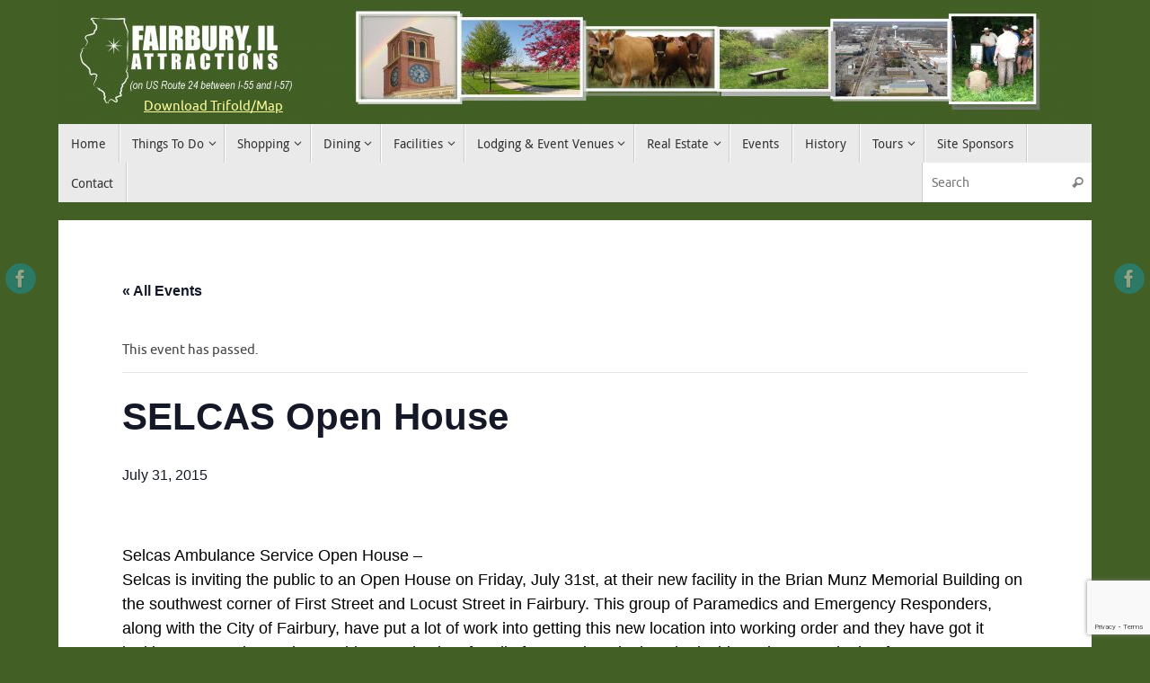

--- FILE ---
content_type: text/html; charset=UTF-8
request_url: https://fairburyilattractions.com/events/selcas-open-house/
body_size: 77929
content:
<!DOCTYPE html>
<html dir="ltr" lang="en-US">
<head>
<meta name="viewport" content="width=device-width, user-scalable=no, initial-scale=1.0, minimum-scale=1.0, maximum-scale=1.0">
<meta http-equiv="Content-Type" content="text/html; charset=UTF-8" />
<link rel="profile" href="https://gmpg.org/xfn/11" />
<link rel="pingback" href="https://fairburyilattractions.com/xmlrpc.php" />
<title>SELCAS Open House | Fairbury, Illinois Attractions</title>
<link rel='stylesheet' id='tec-variables-skeleton-css' href='https://fairburyilattractions.com/wp-content/plugins/the-events-calendar/common/src/resources/css/variables-skeleton.min.css?ver=5.0.11' type='text/css' media='all' />
<link rel='stylesheet' id='tribe-common-skeleton-style-css' href='https://fairburyilattractions.com/wp-content/plugins/the-events-calendar/common/src/resources/css/common-skeleton.min.css?ver=5.0.11' type='text/css' media='all' />
<link rel='stylesheet' id='tribe-events-views-v2-bootstrap-datepicker-styles-css' href='https://fairburyilattractions.com/wp-content/plugins/the-events-calendar/vendor/bootstrap-datepicker/css/bootstrap-datepicker.standalone.min.css?ver=6.0.10' type='text/css' media='all' />
<link rel='stylesheet' id='tribe-tooltipster-css-css' href='https://fairburyilattractions.com/wp-content/plugins/the-events-calendar/common/vendor/tooltipster/tooltipster.bundle.min.css?ver=5.0.11' type='text/css' media='all' />
<link rel='stylesheet' id='tribe-events-views-v2-skeleton-css' href='https://fairburyilattractions.com/wp-content/plugins/the-events-calendar/src/resources/css/views-skeleton.min.css?ver=6.0.10' type='text/css' media='all' />
<link rel='stylesheet' id='tec-variables-full-css' href='https://fairburyilattractions.com/wp-content/plugins/the-events-calendar/common/src/resources/css/variables-full.min.css?ver=5.0.11' type='text/css' media='all' />
<link rel='stylesheet' id='tribe-common-full-style-css' href='https://fairburyilattractions.com/wp-content/plugins/the-events-calendar/common/src/resources/css/common-full.min.css?ver=5.0.11' type='text/css' media='all' />
<link rel='stylesheet' id='tribe-events-views-v2-full-css' href='https://fairburyilattractions.com/wp-content/plugins/the-events-calendar/src/resources/css/views-full.min.css?ver=6.0.10' type='text/css' media='all' />
<link rel='stylesheet' id='tribe-events-views-v2-print-css' href='https://fairburyilattractions.com/wp-content/plugins/the-events-calendar/src/resources/css/views-print.min.css?ver=6.0.10' type='text/css' media='print' />

		<!-- All in One SEO 4.7.2 - aioseo.com -->
		<meta name="description" content="Selcas Ambulance Service Open House -Selcas is inviting the public to an Open House on Friday, July 31st, at their new facility in the Brian Munz Memorial Building on the southwest corner of First Street and Locust Street in Fairbury. This group of Paramedics and Emergency Responders, along with the City of Fairbury, have put" />
		<meta name="robots" content="max-image-preview:large" />
		<link rel="canonical" href="https://fairburyilattractions.com/events/selcas-open-house/" />
		<meta name="generator" content="All in One SEO (AIOSEO) 4.7.2" />
		<script type="application/ld+json" class="aioseo-schema">
			{"@context":"https:\/\/schema.org","@graph":[{"@type":"BreadcrumbList","@id":"https:\/\/fairburyilattractions.com\/events\/selcas-open-house\/#breadcrumblist","itemListElement":[{"@type":"ListItem","@id":"https:\/\/fairburyilattractions.com\/#listItem","position":1,"name":"Home","item":"https:\/\/fairburyilattractions.com\/","nextItem":"https:\/\/fairburyilattractions.com\/events\/selcas-open-house\/#listItem"},{"@type":"ListItem","@id":"https:\/\/fairburyilattractions.com\/events\/selcas-open-house\/#listItem","position":2,"name":"SELCAS Open House","previousItem":"https:\/\/fairburyilattractions.com\/#listItem"}]},{"@type":"Organization","@id":"https:\/\/fairburyilattractions.com\/#organization","name":"Fairbury, Illinois Attractions","description":"Shopping, Dining, and More","url":"https:\/\/fairburyilattractions.com\/"},{"@type":"Person","@id":"https:\/\/fairburyilattractions.com\/author\/fairbury_attractions\/#author","url":"https:\/\/fairburyilattractions.com\/author\/fairbury_attractions\/","name":"fairbury_attractions","image":{"@type":"ImageObject","@id":"https:\/\/fairburyilattractions.com\/events\/selcas-open-house\/#authorImage","url":"https:\/\/secure.gravatar.com\/avatar\/9219799152417be8c5cc7cda43bdbf50?s=96&d=mm&r=g","width":96,"height":96,"caption":"fairbury_attractions"}},{"@type":"WebPage","@id":"https:\/\/fairburyilattractions.com\/events\/selcas-open-house\/#webpage","url":"https:\/\/fairburyilattractions.com\/events\/selcas-open-house\/","name":"SELCAS Open House | Fairbury, Illinois Attractions","description":"Selcas Ambulance Service Open House -Selcas is inviting the public to an Open House on Friday, July 31st, at their new facility in the Brian Munz Memorial Building on the southwest corner of First Street and Locust Street in Fairbury. This group of Paramedics and Emergency Responders, along with the City of Fairbury, have put","inLanguage":"en-US","isPartOf":{"@id":"https:\/\/fairburyilattractions.com\/#website"},"breadcrumb":{"@id":"https:\/\/fairburyilattractions.com\/events\/selcas-open-house\/#breadcrumblist"},"author":{"@id":"https:\/\/fairburyilattractions.com\/author\/fairbury_attractions\/#author"},"creator":{"@id":"https:\/\/fairburyilattractions.com\/author\/fairbury_attractions\/#author"},"datePublished":"2015-06-03T15:21:39-05:00","dateModified":"2015-07-08T11:42:50-05:00"},{"@type":"WebSite","@id":"https:\/\/fairburyilattractions.com\/#website","url":"https:\/\/fairburyilattractions.com\/","name":"Fairbury, Illinois Attractions","description":"Shopping, Dining, and More","inLanguage":"en-US","publisher":{"@id":"https:\/\/fairburyilattractions.com\/#organization"}}]}
		</script>
		<!-- All in One SEO -->

<link rel="alternate" type="application/rss+xml" title="Fairbury, Illinois Attractions &raquo; Feed" href="https://fairburyilattractions.com/feed/" />
<link rel="alternate" type="application/rss+xml" title="Fairbury, Illinois Attractions &raquo; Comments Feed" href="https://fairburyilattractions.com/comments/feed/" />
<link rel="alternate" type="text/calendar" title="Fairbury, Illinois Attractions &raquo; iCal Feed" href="https://fairburyilattractions.com/events/?ical=1" />
<link rel="alternate" type="application/rss+xml" title="Fairbury, Illinois Attractions &raquo; SELCAS Open House Comments Feed" href="https://fairburyilattractions.com/events/selcas-open-house/feed/" />
<script type="text/javascript">
/* <![CDATA[ */
window._wpemojiSettings = {"baseUrl":"https:\/\/s.w.org\/images\/core\/emoji\/15.0.3\/72x72\/","ext":".png","svgUrl":"https:\/\/s.w.org\/images\/core\/emoji\/15.0.3\/svg\/","svgExt":".svg","source":{"concatemoji":"https:\/\/fairburyilattractions.com\/wp-includes\/js\/wp-emoji-release.min.js?ver=6.6.4"}};
/*! This file is auto-generated */
!function(i,n){var o,s,e;function c(e){try{var t={supportTests:e,timestamp:(new Date).valueOf()};sessionStorage.setItem(o,JSON.stringify(t))}catch(e){}}function p(e,t,n){e.clearRect(0,0,e.canvas.width,e.canvas.height),e.fillText(t,0,0);var t=new Uint32Array(e.getImageData(0,0,e.canvas.width,e.canvas.height).data),r=(e.clearRect(0,0,e.canvas.width,e.canvas.height),e.fillText(n,0,0),new Uint32Array(e.getImageData(0,0,e.canvas.width,e.canvas.height).data));return t.every(function(e,t){return e===r[t]})}function u(e,t,n){switch(t){case"flag":return n(e,"\ud83c\udff3\ufe0f\u200d\u26a7\ufe0f","\ud83c\udff3\ufe0f\u200b\u26a7\ufe0f")?!1:!n(e,"\ud83c\uddfa\ud83c\uddf3","\ud83c\uddfa\u200b\ud83c\uddf3")&&!n(e,"\ud83c\udff4\udb40\udc67\udb40\udc62\udb40\udc65\udb40\udc6e\udb40\udc67\udb40\udc7f","\ud83c\udff4\u200b\udb40\udc67\u200b\udb40\udc62\u200b\udb40\udc65\u200b\udb40\udc6e\u200b\udb40\udc67\u200b\udb40\udc7f");case"emoji":return!n(e,"\ud83d\udc26\u200d\u2b1b","\ud83d\udc26\u200b\u2b1b")}return!1}function f(e,t,n){var r="undefined"!=typeof WorkerGlobalScope&&self instanceof WorkerGlobalScope?new OffscreenCanvas(300,150):i.createElement("canvas"),a=r.getContext("2d",{willReadFrequently:!0}),o=(a.textBaseline="top",a.font="600 32px Arial",{});return e.forEach(function(e){o[e]=t(a,e,n)}),o}function t(e){var t=i.createElement("script");t.src=e,t.defer=!0,i.head.appendChild(t)}"undefined"!=typeof Promise&&(o="wpEmojiSettingsSupports",s=["flag","emoji"],n.supports={everything:!0,everythingExceptFlag:!0},e=new Promise(function(e){i.addEventListener("DOMContentLoaded",e,{once:!0})}),new Promise(function(t){var n=function(){try{var e=JSON.parse(sessionStorage.getItem(o));if("object"==typeof e&&"number"==typeof e.timestamp&&(new Date).valueOf()<e.timestamp+604800&&"object"==typeof e.supportTests)return e.supportTests}catch(e){}return null}();if(!n){if("undefined"!=typeof Worker&&"undefined"!=typeof OffscreenCanvas&&"undefined"!=typeof URL&&URL.createObjectURL&&"undefined"!=typeof Blob)try{var e="postMessage("+f.toString()+"("+[JSON.stringify(s),u.toString(),p.toString()].join(",")+"));",r=new Blob([e],{type:"text/javascript"}),a=new Worker(URL.createObjectURL(r),{name:"wpTestEmojiSupports"});return void(a.onmessage=function(e){c(n=e.data),a.terminate(),t(n)})}catch(e){}c(n=f(s,u,p))}t(n)}).then(function(e){for(var t in e)n.supports[t]=e[t],n.supports.everything=n.supports.everything&&n.supports[t],"flag"!==t&&(n.supports.everythingExceptFlag=n.supports.everythingExceptFlag&&n.supports[t]);n.supports.everythingExceptFlag=n.supports.everythingExceptFlag&&!n.supports.flag,n.DOMReady=!1,n.readyCallback=function(){n.DOMReady=!0}}).then(function(){return e}).then(function(){var e;n.supports.everything||(n.readyCallback(),(e=n.source||{}).concatemoji?t(e.concatemoji):e.wpemoji&&e.twemoji&&(t(e.twemoji),t(e.wpemoji)))}))}((window,document),window._wpemojiSettings);
/* ]]> */
</script>
<link rel='stylesheet' id='tribe-events-v2-single-skeleton-css' href='https://fairburyilattractions.com/wp-content/plugins/the-events-calendar/src/resources/css/tribe-events-single-skeleton.min.css?ver=6.0.10' type='text/css' media='all' />
<link rel='stylesheet' id='tribe-events-v2-single-skeleton-full-css' href='https://fairburyilattractions.com/wp-content/plugins/the-events-calendar/src/resources/css/tribe-events-single-full.min.css?ver=6.0.10' type='text/css' media='all' />
<style id='wp-emoji-styles-inline-css' type='text/css'>

	img.wp-smiley, img.emoji {
		display: inline !important;
		border: none !important;
		box-shadow: none !important;
		height: 1em !important;
		width: 1em !important;
		margin: 0 0.07em !important;
		vertical-align: -0.1em !important;
		background: none !important;
		padding: 0 !important;
	}
</style>
<link rel='stylesheet' id='wp-block-library-css' href='https://fairburyilattractions.com/wp-includes/css/dist/block-library/style.min.css?ver=6.6.4' type='text/css' media='all' />
<style id='classic-theme-styles-inline-css' type='text/css'>
/*! This file is auto-generated */
.wp-block-button__link{color:#fff;background-color:#32373c;border-radius:9999px;box-shadow:none;text-decoration:none;padding:calc(.667em + 2px) calc(1.333em + 2px);font-size:1.125em}.wp-block-file__button{background:#32373c;color:#fff;text-decoration:none}
</style>
<style id='global-styles-inline-css' type='text/css'>
:root{--wp--preset--aspect-ratio--square: 1;--wp--preset--aspect-ratio--4-3: 4/3;--wp--preset--aspect-ratio--3-4: 3/4;--wp--preset--aspect-ratio--3-2: 3/2;--wp--preset--aspect-ratio--2-3: 2/3;--wp--preset--aspect-ratio--16-9: 16/9;--wp--preset--aspect-ratio--9-16: 9/16;--wp--preset--color--black: #000000;--wp--preset--color--cyan-bluish-gray: #abb8c3;--wp--preset--color--white: #ffffff;--wp--preset--color--pale-pink: #f78da7;--wp--preset--color--vivid-red: #cf2e2e;--wp--preset--color--luminous-vivid-orange: #ff6900;--wp--preset--color--luminous-vivid-amber: #fcb900;--wp--preset--color--light-green-cyan: #7bdcb5;--wp--preset--color--vivid-green-cyan: #00d084;--wp--preset--color--pale-cyan-blue: #8ed1fc;--wp--preset--color--vivid-cyan-blue: #0693e3;--wp--preset--color--vivid-purple: #9b51e0;--wp--preset--gradient--vivid-cyan-blue-to-vivid-purple: linear-gradient(135deg,rgba(6,147,227,1) 0%,rgb(155,81,224) 100%);--wp--preset--gradient--light-green-cyan-to-vivid-green-cyan: linear-gradient(135deg,rgb(122,220,180) 0%,rgb(0,208,130) 100%);--wp--preset--gradient--luminous-vivid-amber-to-luminous-vivid-orange: linear-gradient(135deg,rgba(252,185,0,1) 0%,rgba(255,105,0,1) 100%);--wp--preset--gradient--luminous-vivid-orange-to-vivid-red: linear-gradient(135deg,rgba(255,105,0,1) 0%,rgb(207,46,46) 100%);--wp--preset--gradient--very-light-gray-to-cyan-bluish-gray: linear-gradient(135deg,rgb(238,238,238) 0%,rgb(169,184,195) 100%);--wp--preset--gradient--cool-to-warm-spectrum: linear-gradient(135deg,rgb(74,234,220) 0%,rgb(151,120,209) 20%,rgb(207,42,186) 40%,rgb(238,44,130) 60%,rgb(251,105,98) 80%,rgb(254,248,76) 100%);--wp--preset--gradient--blush-light-purple: linear-gradient(135deg,rgb(255,206,236) 0%,rgb(152,150,240) 100%);--wp--preset--gradient--blush-bordeaux: linear-gradient(135deg,rgb(254,205,165) 0%,rgb(254,45,45) 50%,rgb(107,0,62) 100%);--wp--preset--gradient--luminous-dusk: linear-gradient(135deg,rgb(255,203,112) 0%,rgb(199,81,192) 50%,rgb(65,88,208) 100%);--wp--preset--gradient--pale-ocean: linear-gradient(135deg,rgb(255,245,203) 0%,rgb(182,227,212) 50%,rgb(51,167,181) 100%);--wp--preset--gradient--electric-grass: linear-gradient(135deg,rgb(202,248,128) 0%,rgb(113,206,126) 100%);--wp--preset--gradient--midnight: linear-gradient(135deg,rgb(2,3,129) 0%,rgb(40,116,252) 100%);--wp--preset--font-size--small: 13px;--wp--preset--font-size--medium: 20px;--wp--preset--font-size--large: 36px;--wp--preset--font-size--x-large: 42px;--wp--preset--spacing--20: 0.44rem;--wp--preset--spacing--30: 0.67rem;--wp--preset--spacing--40: 1rem;--wp--preset--spacing--50: 1.5rem;--wp--preset--spacing--60: 2.25rem;--wp--preset--spacing--70: 3.38rem;--wp--preset--spacing--80: 5.06rem;--wp--preset--shadow--natural: 6px 6px 9px rgba(0, 0, 0, 0.2);--wp--preset--shadow--deep: 12px 12px 50px rgba(0, 0, 0, 0.4);--wp--preset--shadow--sharp: 6px 6px 0px rgba(0, 0, 0, 0.2);--wp--preset--shadow--outlined: 6px 6px 0px -3px rgba(255, 255, 255, 1), 6px 6px rgba(0, 0, 0, 1);--wp--preset--shadow--crisp: 6px 6px 0px rgba(0, 0, 0, 1);}:where(.is-layout-flex){gap: 0.5em;}:where(.is-layout-grid){gap: 0.5em;}body .is-layout-flex{display: flex;}.is-layout-flex{flex-wrap: wrap;align-items: center;}.is-layout-flex > :is(*, div){margin: 0;}body .is-layout-grid{display: grid;}.is-layout-grid > :is(*, div){margin: 0;}:where(.wp-block-columns.is-layout-flex){gap: 2em;}:where(.wp-block-columns.is-layout-grid){gap: 2em;}:where(.wp-block-post-template.is-layout-flex){gap: 1.25em;}:where(.wp-block-post-template.is-layout-grid){gap: 1.25em;}.has-black-color{color: var(--wp--preset--color--black) !important;}.has-cyan-bluish-gray-color{color: var(--wp--preset--color--cyan-bluish-gray) !important;}.has-white-color{color: var(--wp--preset--color--white) !important;}.has-pale-pink-color{color: var(--wp--preset--color--pale-pink) !important;}.has-vivid-red-color{color: var(--wp--preset--color--vivid-red) !important;}.has-luminous-vivid-orange-color{color: var(--wp--preset--color--luminous-vivid-orange) !important;}.has-luminous-vivid-amber-color{color: var(--wp--preset--color--luminous-vivid-amber) !important;}.has-light-green-cyan-color{color: var(--wp--preset--color--light-green-cyan) !important;}.has-vivid-green-cyan-color{color: var(--wp--preset--color--vivid-green-cyan) !important;}.has-pale-cyan-blue-color{color: var(--wp--preset--color--pale-cyan-blue) !important;}.has-vivid-cyan-blue-color{color: var(--wp--preset--color--vivid-cyan-blue) !important;}.has-vivid-purple-color{color: var(--wp--preset--color--vivid-purple) !important;}.has-black-background-color{background-color: var(--wp--preset--color--black) !important;}.has-cyan-bluish-gray-background-color{background-color: var(--wp--preset--color--cyan-bluish-gray) !important;}.has-white-background-color{background-color: var(--wp--preset--color--white) !important;}.has-pale-pink-background-color{background-color: var(--wp--preset--color--pale-pink) !important;}.has-vivid-red-background-color{background-color: var(--wp--preset--color--vivid-red) !important;}.has-luminous-vivid-orange-background-color{background-color: var(--wp--preset--color--luminous-vivid-orange) !important;}.has-luminous-vivid-amber-background-color{background-color: var(--wp--preset--color--luminous-vivid-amber) !important;}.has-light-green-cyan-background-color{background-color: var(--wp--preset--color--light-green-cyan) !important;}.has-vivid-green-cyan-background-color{background-color: var(--wp--preset--color--vivid-green-cyan) !important;}.has-pale-cyan-blue-background-color{background-color: var(--wp--preset--color--pale-cyan-blue) !important;}.has-vivid-cyan-blue-background-color{background-color: var(--wp--preset--color--vivid-cyan-blue) !important;}.has-vivid-purple-background-color{background-color: var(--wp--preset--color--vivid-purple) !important;}.has-black-border-color{border-color: var(--wp--preset--color--black) !important;}.has-cyan-bluish-gray-border-color{border-color: var(--wp--preset--color--cyan-bluish-gray) !important;}.has-white-border-color{border-color: var(--wp--preset--color--white) !important;}.has-pale-pink-border-color{border-color: var(--wp--preset--color--pale-pink) !important;}.has-vivid-red-border-color{border-color: var(--wp--preset--color--vivid-red) !important;}.has-luminous-vivid-orange-border-color{border-color: var(--wp--preset--color--luminous-vivid-orange) !important;}.has-luminous-vivid-amber-border-color{border-color: var(--wp--preset--color--luminous-vivid-amber) !important;}.has-light-green-cyan-border-color{border-color: var(--wp--preset--color--light-green-cyan) !important;}.has-vivid-green-cyan-border-color{border-color: var(--wp--preset--color--vivid-green-cyan) !important;}.has-pale-cyan-blue-border-color{border-color: var(--wp--preset--color--pale-cyan-blue) !important;}.has-vivid-cyan-blue-border-color{border-color: var(--wp--preset--color--vivid-cyan-blue) !important;}.has-vivid-purple-border-color{border-color: var(--wp--preset--color--vivid-purple) !important;}.has-vivid-cyan-blue-to-vivid-purple-gradient-background{background: var(--wp--preset--gradient--vivid-cyan-blue-to-vivid-purple) !important;}.has-light-green-cyan-to-vivid-green-cyan-gradient-background{background: var(--wp--preset--gradient--light-green-cyan-to-vivid-green-cyan) !important;}.has-luminous-vivid-amber-to-luminous-vivid-orange-gradient-background{background: var(--wp--preset--gradient--luminous-vivid-amber-to-luminous-vivid-orange) !important;}.has-luminous-vivid-orange-to-vivid-red-gradient-background{background: var(--wp--preset--gradient--luminous-vivid-orange-to-vivid-red) !important;}.has-very-light-gray-to-cyan-bluish-gray-gradient-background{background: var(--wp--preset--gradient--very-light-gray-to-cyan-bluish-gray) !important;}.has-cool-to-warm-spectrum-gradient-background{background: var(--wp--preset--gradient--cool-to-warm-spectrum) !important;}.has-blush-light-purple-gradient-background{background: var(--wp--preset--gradient--blush-light-purple) !important;}.has-blush-bordeaux-gradient-background{background: var(--wp--preset--gradient--blush-bordeaux) !important;}.has-luminous-dusk-gradient-background{background: var(--wp--preset--gradient--luminous-dusk) !important;}.has-pale-ocean-gradient-background{background: var(--wp--preset--gradient--pale-ocean) !important;}.has-electric-grass-gradient-background{background: var(--wp--preset--gradient--electric-grass) !important;}.has-midnight-gradient-background{background: var(--wp--preset--gradient--midnight) !important;}.has-small-font-size{font-size: var(--wp--preset--font-size--small) !important;}.has-medium-font-size{font-size: var(--wp--preset--font-size--medium) !important;}.has-large-font-size{font-size: var(--wp--preset--font-size--large) !important;}.has-x-large-font-size{font-size: var(--wp--preset--font-size--x-large) !important;}
:where(.wp-block-post-template.is-layout-flex){gap: 1.25em;}:where(.wp-block-post-template.is-layout-grid){gap: 1.25em;}
:where(.wp-block-columns.is-layout-flex){gap: 2em;}:where(.wp-block-columns.is-layout-grid){gap: 2em;}
:root :where(.wp-block-pullquote){font-size: 1.5em;line-height: 1.6;}
</style>
<link rel='stylesheet' id='contact-form-7-css' href='https://fairburyilattractions.com/wp-content/plugins/contact-form-7/includes/css/styles.css?ver=5.7.4' type='text/css' media='all' />
<link rel='stylesheet' id='tempera-fonts-css' href='https://fairburyilattractions.com/wp-content/themes/tempera/fonts/fontfaces.css?ver=1.8.2' type='text/css' media='all' />
<link rel='stylesheet' id='tempera-style-css' href='https://fairburyilattractions.com/wp-content/themes/tempera-child/style.css?ver=1.8.2' type='text/css' media='all' />
<style id='tempera-style-inline-css' type='text/css'>
#header, #main, #topbar-inner { max-width: 1150px; } #container.one-column { } #container.two-columns-right #secondary { width:250px; float:right; } #container.two-columns-right #content { width:calc(100% - 280px); float:left; } #container.two-columns-left #primary { width:250px; float:left; } #container.two-columns-left #content { width:calc(100% - 280px); float:right; } #container.three-columns-right .sidey { width:125px; float:left; } #container.three-columns-right #primary { margin-left:15px; margin-right:15px; } #container.three-columns-right #content { width: calc(100% - 280px); float:left;} #container.three-columns-left .sidey { width:125px; float:left; } #container.three-columns-left #secondary {margin-left:15px; margin-right:15px; } #container.three-columns-left #content { width: calc(100% - 280px); float:right; } #container.three-columns-sided .sidey { width:125px; float:left; } #container.three-columns-sided #secondary { float:right; } #container.three-columns-sided #content { width: calc(100% - 310px); float:right; margin: 0 155px 0 -1150px; } body { font-family: Ubuntu; } #content h1.entry-title a, #content h2.entry-title a, #content h1.entry-title , #content h2.entry-title { font-family: "Yanone Kaffeesatz Regular"; } .widget-title, .widget-title a { font-family: "Open Sans Light"; } .entry-content h1, .entry-content h2, .entry-content h3, .entry-content h4, .entry-content h5, .entry-content h6, #comments #reply-title, .nivo-caption h2, #front-text1 h2, #front-text2 h2, .column-header-image, .column-header-noimage { font-family: "Open Sans Light"; } #site-title span a { font-family: "Yanone Kaffeesatz Regular"; } #access ul li a, #access ul li a span { font-family: "Droid Sans"; } body { color: #444444; background-color: #171717 } a { color: #3a5aff; } a:hover,.entry-meta span a:hover, .comments-link a:hover { color: #670086; } #header { ; } #site-title span a { color:#3fd9ef; } #site-description { color:#999999; } .socials a { background-color: #1693A5; } .socials .socials-hover { background-color: #11561d; } /* Main menu top level */ #access a, #nav-toggle span, li.menu-main-search .searchform input[type="search"] { color: #333333; } li.menu-main-search .searchform input[type="search"] { background-color: #ffffff; border-left-color: #cccccc; } #access, #nav-toggle {background-color: #EAEAEA; } #access > .menu > ul > li > a > span { border-color: #cccccc; -webkit-box-shadow: 1px 0 0 #ffffff; box-shadow: 1px 0 0 #ffffff; } /*.rtl #access > .menu > ul > li > a > span { -webkit-box-shadow: -1px 0 0 #ffffff; box-shadow: -1px 0 0 #ffffff; } */ #access a:hover {background-color: #f7f7f7; } #access ul li.current_page_item > a, #access ul li.current-menu-item > a, #access ul li.current_page_ancestor > a, #access ul li.current-menu-ancestor > a { background-color: #f7f7f7; } /* Main menu Submenus */ #access > .menu > ul > li > ul:before {border-bottom-color:#2b2c2b;} #access ul ul ul li:first-child:before { border-right-color:#2b2c2b;} #access ul ul li { background-color:#2b2c2b; border-top-color:#393a39; border-bottom-color:#202120} #access ul ul li a{color:#BBBBBB} #access ul ul li a:hover{background:#393a39} #access ul ul li.current_page_item > a, #access ul ul li.current-menu-item > a, #access ul ul li.current_page_ancestor > a, #access ul ul li.current-menu-ancestor > a { background-color:#393a39; } #topbar { background-color: #000000;border-bottom-color:#282828; box-shadow:3px 0 3px #000000; } .topmenu ul li a, .topmenu .searchsubmit { color: #CCCCCC; } .topmenu ul li a:hover, .topmenu .searchform input[type="search"] { color: #EEEEEE; border-bottom-color: rgba( 255,255,255, 0.5); } #main { background-color: #FFFFFF; } #author-info, #entry-author-info, #content .page-title { border-color: #ffffff; background: #f4f4f4; } #entry-author-info #author-avatar, #author-info #author-avatar { border-color: #EEEEEE; } .sidey .widget-container { color: #333333; ; } .sidey .widget-title { color: #666666; background-color: #F7F7F7;border-color:#cfcfcf;} .sidey .widget-container a {} .sidey .widget-container a:hover {} .entry-content h1, .entry-content h2, .entry-content h3, .entry-content h4, .entry-content h5, .entry-content h6 { color: #444444; } .sticky .entry-header {border-color:#ffffff } .entry-title, .entry-title a { color: #444444; } .entry-title a:hover { color: #000000; } #content span.entry-format { color: #333333; background-color: #EAEAEA; } #footer { color: #AAAAAA; ; } #footer2 { color: #AAAAAA; background-color: #F7F7F7; } #footer a { ; } #footer a:hover { ; } #footer2 a, .footermenu ul li:after { ; } #footer2 a:hover { ; } #footer .widget-container { color: #333333; ; } #footer .widget-title { color: #666666; background-color: #F7F7F7;border-color:#cfcfcf } a.continue-reading-link, #cryout_ajax_more_trigger { color:#333333; background:#EAEAEA; border-bottom-color:#ffffff; } a.continue-reading-link:hover { border-bottom-color:#11561d; } a.continue-reading-link i.crycon-right-dir {color:#ffffff} a.continue-reading-link:hover i.crycon-right-dir {color:#11561d} .page-link a, .page-link > span > em {border-color:#CCCCCC} .columnmore a {background:#ffffff;color:#f4f4f4} .columnmore a:hover {background:#11561d;} .button, #respond .form-submit input#submit, input[type="submit"], input[type="reset"] { background-color: #ffffff; } .button:hover, #respond .form-submit input#submit:hover { background-color: #11561d; } .entry-content tr th, .entry-content thead th { color: #444444; } .entry-content table, .entry-content fieldset, .entry-content tr td, .entry-content tr th, .entry-content thead th { border-color: #CCCCCC; } .entry-content tr.even td { background-color: #f4f4f4 !important; } hr { border-color: #CCCCCC; } input[type="text"], input[type="password"], input[type="email"], textarea, select, input[type="color"],input[type="date"],input[type="datetime"],input[type="datetime-local"],input[type="month"],input[type="number"],input[type="range"], input[type="search"],input[type="tel"],input[type="time"],input[type="url"],input[type="week"] { background-color: #f4f4f4; border-color: #CCCCCC #EEEEEE #EEEEEE #CCCCCC; color: #444444; } input[type="submit"], input[type="reset"] { color: #FFFFFF; background-color: #ffffff; } input[type="text"]:hover, input[type="password"]:hover, input[type="email"]:hover, textarea:hover, input[type="color"]:hover, input[type="date"]:hover, input[type="datetime"]:hover, input[type="datetime-local"]:hover, input[type="month"]:hover, input[type="number"]:hover, input[type="range"]:hover, input[type="search"]:hover, input[type="tel"]:hover, input[type="time"]:hover, input[type="url"]:hover, input[type="week"]:hover { background-color: rgba(244,244,244,0.4); } .entry-content pre { border-color: #CCCCCC; border-bottom-color:#ffffff;} .entry-content code { background-color:#f4f4f4;} .entry-content blockquote { border-color: #EEEEEE; } abbr, acronym { border-color: #444444; } .comment-meta a { color: #444444; } #respond .form-allowed-tags { color: #999999; } .entry-meta .crycon-metas:before {color:#CCCCCC;} .entry-meta span a, .comments-link a, .entry-meta {color:#666666;} .entry-meta span a:hover, .comments-link a:hover {} .nav-next a:hover {} .nav-previous a:hover { } .pagination { border-color:#eaeaea;} .pagination span, .pagination a { background:#f4f4f4; border-left-color:#dadada; border-right-color:#ffffff; } .pagination a:hover { background: #fcfcfc; } #searchform input[type="text"] {color:#999999;} .caption-accented .wp-caption { background-color:rgba(255,255,255,0.8); color:#FFFFFF} .tempera-image-one .entry-content img[class*='align'], .tempera-image-one .entry-summary img[class*='align'], .tempera-image-two .entry-content img[class*='align'], .tempera-image-two .entry-summary img[class*='align'], .tempera-image-one .entry-content [class*='wp-block'][class*='align'] img, .tempera-image-one .entry-summary [class*='wp-block'][class*='align'] img, .tempera-image-two .entry-content [class*='wp-block'][class*='align'] img, .tempera-image-two .entry-summary [class*='wp-block'][class*='align'] img { border-color:#ffffff;} html { font-size:15px; line-height:1.7; } .entry-content, .entry-summary, #frontpage blockquote { text-align:inherit; } .entry-content, .entry-summary, .widget-area { ; } #bg_image {display:block;margin:0 auto;} #content h1.entry-title, #content h2.entry-title { font-size:34px ;} .widget-title, .widget-title a { font-size:18px ;} h1 { font-size: 1.263em; } h2 { font-size: 1.101em; } h3 { font-size: 0.939em; } h4 { font-size: 0.777em; } h5 { font-size: 0.615em; } h6 { font-size: 0.453em; } #site-title { font-size:38px ;} #access ul li a, li.menu-main-search .searchform input[type="search"] { font-size:14px ;} .nocomments, .nocomments2 {display:none;} #header-container > div { margin:40px 0 0 0px;} .entry-content p, .entry-content ul, .entry-content ol, .entry-content dd, .entry-content pre, .entry-content hr, .entry-summary p, .commentlist p { margin-bottom: 1.0em; } #toTop {background:#FFFFFF;margin-left:1300px;} #toTop:hover .crycon-back2top:before {color:#11561d;} @media (max-width: 1195px) { #footer2 #toTop { position: relative; margin-left: auto !important; margin-right: auto !important; bottom: 0; display: block; width: 45px; border-radius: 4px 4px 0 0; opacity: 1; } } #main {margin-top:20px; } #forbottom {margin-left: 30px; margin-right: 30px;} #header-widget-area { width: 33%; } #branding { height:138px; } 
/*.breadcrumbs { display:none; } */ #cfwc_contactform td { border:none !important; } #cfwc_contactform tr td::first-child { text-align:right; } #cfwc_contactform, #cfwc_contactform form, #cfwc_contactform table { background-color:transparent !important; border:none !important; box-shadow:none !important; width:300px !important; } #cfwc_contactform { display:inline-block !important; margin-right:150px !important; } .news-cpt .news-title { font-size:15pt !important; } #footer2 { background-color:#425f26 } /*#access > .menu > ul > li > a:not(:only-child) span:after { content: “”; font-family: “Elusive”; position: absolute; right: 5px; top: 10px; transition: all 0.2s ease-in-out 0s; z-index: 251; display:none; width:0; } */
</style>
<link rel='stylesheet' id='tempera-mobile-css' href='https://fairburyilattractions.com/wp-content/themes/tempera/styles/style-mobile.css?ver=1.8.2' type='text/css' media='all' />
<script type="text/javascript" src="https://fairburyilattractions.com/wp-includes/js/jquery/jquery.min.js?ver=3.7.1" id="jquery-core-js"></script>
<script type="text/javascript" src="https://fairburyilattractions.com/wp-includes/js/jquery/jquery-migrate.min.js?ver=3.4.1" id="jquery-migrate-js"></script>
<script type="text/javascript" src="https://fairburyilattractions.com/wp-content/plugins/the-events-calendar/common/src/resources/js/tribe-common.min.js?ver=5.0.11" id="tribe-common-js"></script>
<script type="text/javascript" src="https://fairburyilattractions.com/wp-content/plugins/the-events-calendar/src/resources/js/views/breakpoints.min.js?ver=6.0.10" id="tribe-events-views-v2-breakpoints-js"></script>
<link rel="https://api.w.org/" href="https://fairburyilattractions.com/wp-json/" /><link rel="alternate" title="JSON" type="application/json" href="https://fairburyilattractions.com/wp-json/wp/v2/tribe_events/2892" /><link rel="EditURI" type="application/rsd+xml" title="RSD" href="https://fairburyilattractions.com/xmlrpc.php?rsd" />
<meta name="generator" content="WordPress 6.6.4" />
<link rel='shortlink' href='https://fairburyilattractions.com/?p=2892' />
<link rel="alternate" title="oEmbed (JSON)" type="application/json+oembed" href="https://fairburyilattractions.com/wp-json/oembed/1.0/embed?url=https%3A%2F%2Ffairburyilattractions.com%2Fevents%2Fselcas-open-house%2F" />
<link rel="alternate" title="oEmbed (XML)" type="text/xml+oembed" href="https://fairburyilattractions.com/wp-json/oembed/1.0/embed?url=https%3A%2F%2Ffairburyilattractions.com%2Fevents%2Fselcas-open-house%2F&#038;format=xml" />
<meta name="tec-api-version" content="v1"><meta name="tec-api-origin" content="https://fairburyilattractions.com"><link rel="alternate" href="https://fairburyilattractions.com/wp-json/tribe/events/v1/events/2892" /><script type="text/javascript" src="https://fairburyilattractions.com/wp-content/plugins/si-captcha-for-wordpress/captcha/si_captcha.js?ver=1768851115"></script>
<!-- begin SI CAPTCHA Anti-Spam - login/register form style -->
<style type="text/css">
.si_captcha_small { width:175px; height:45px; padding-top:10px; padding-bottom:10px; }
.si_captcha_large { width:250px; height:60px; padding-top:10px; padding-bottom:10px; }
img#si_image_com { border-style:none; margin:0; padding-right:5px; float:left; }
img#si_image_reg { border-style:none; margin:0; padding-right:5px; float:left; }
img#si_image_log { border-style:none; margin:0; padding-right:5px; float:left; }
img#si_image_side_login { border-style:none; margin:0; padding-right:5px; float:left; }
img#si_image_checkout { border-style:none; margin:0; padding-right:5px; float:left; }
img#si_image_jetpack { border-style:none; margin:0; padding-right:5px; float:left; }
img#si_image_bbpress_topic { border-style:none; margin:0; padding-right:5px; float:left; }
.si_captcha_refresh { border-style:none; margin:0; vertical-align:bottom; }
div#si_captcha_input { display:block; padding-top:15px; padding-bottom:5px; }
label#si_captcha_code_label { margin:0; }
input#si_captcha_code_input { width:65px; }
p#si_captcha_code { clear: left; padding-top:10px; }
.si-captcha-jetpack-error { color:#DC3232; }
</style>
<!-- end SI CAPTCHA Anti-Spam - login/register form style -->
<style type="text/css" id="custom-background-css">
body.custom-background { background-color: #425f26; }
</style>
	<script type="application/ld+json">
[{"@context":"http://schema.org","@type":"Event","name":"SELCAS Open House","description":"&lt;p&gt;Selcas Ambulance Service Open House -Selcas is inviting the public to an Open House on Friday, July 31st, at their new facility in the Brian Munz Memorial Building on the southwest corner of First Street and Locust Street in Fairbury. This group of Paramedics and Emergency Responders, along with the\u2026&lt;/p&gt;\\n","url":"https://fairburyilattractions.com/events/selcas-open-house/","eventAttendanceMode":"https://schema.org/OfflineEventAttendanceMode","startDate":"2015-07-31T00:00:00-05:00","endDate":"2015-07-31T23:59:59-05:00","location":{"@type":"Place","name":"SELCAS","description":"","url":"","address":{"@type":"PostalAddress","streetAddress":"310 W. Locust St.","addressLocality":"Fairbury","addressRegion":"IL","postalCode":"61739","addressCountry":"United States"},"telephone":"","sameAs":""},"performer":"Organization"}]
</script>	<!--[if lt IE 9]>
	<script>
	document.createElement('header');
	document.createElement('nav');
	document.createElement('section');
	document.createElement('article');
	document.createElement('aside');
	document.createElement('footer');
	</script>
	<![endif]-->
			<style type="text/css" id="wp-custom-css">
			#branding{
/* 	overflow: hidden; */
}

#bg_image {
	width: 1150px;
	display: none;
}

@media (max-width: 1000px){
	#branding {
		background-image: url("https://fairburyilattractions.com/wp-content/uploads/2024/10/Banner-example-1.png");
			background-size: contain;
		background-repeat: no-repeat;
		background-position: center center;
	}
	.download-link {
		color: yellow;
	}
}

@media (min-width: 1000px) {
	#branding {
		background-image: url("https://fairburyilattractions.com/wp-content/uploads/2014/07/cropped-Website-header-1.jpg")
	}
}		</style>
		<style id="sccss">.tour-tab-1, .tour-tab-2, .tour-tab-3, .tour-tab-4 {
  margin-left:30px;
  display:inline-block;
}

.sponsor-link-container {
  vertical-align:middle;
  float:left;
  text-align:center;
  margin:10px 30px;
  height:250px;
  padding:0;
  background:red;
}

.image-third {
  text-align:center;
  vertical-align:middle;
  display:inline-block;
  margin:0 15px;
  margin-bottom:10px;
  width:33%;
  max-width:350px;
}
.image-third img {
  display:block;
}

/* KAB 9/9/2022 - Remove the footer navigation per request from Kari email 8/15/22  */
/* Source: https://www.cryoutcreations.eu/forums/t/hide-or-remove-nav-below */ 
body #nav-below {
    display: none;
}</style></head>
<body data-rsssl=1 class="tribe_events-template-default single single-tribe_events postid-2892 custom-background tribe-events-page-template tribe-no-js tribe-filter-live tempera-image-none caption-dark tempera-comment-placeholders tempera-menu-left tempera-topbarhide events-single tribe-events-style-full tribe-events-style-theme">

	<a class="skip-link screen-reader-text" href="#main" title="Skip to content"> Skip to content </a>
	
<div id="wrapper" class="hfeed">
<div id="topbar" ><div id="topbar-inner">  </div></div>
<div class="socials" id="slefts">
			<a  target="_blank"  href="https://www.facebook.com/pages/Fairbury-IL-Attractions/1409073476011015"
			class="socialicons social-Facebook" title="Facebook">
				<img alt="Facebook" src="https://fairburyilattractions.com/wp-content/themes/tempera/images/socials/Facebook.png" />
			</a></div><div class="socials" id="srights">
			<a  target="_blank"  href="https://www.facebook.com/pages/Fairbury-IL-Attractions/1409073476011015"
			class="socialicons social-Facebook" title="Facebook">
				<img alt="Facebook" src="https://fairburyilattractions.com/wp-content/themes/tempera/images/socials/Facebook.png" />
			</a></div>
<div id="header-full">
	<header id="header">
		<div id="masthead">
			<div id="branding" role="banner" >
				<img id="bg_image" alt="Fairbury, Illinois Attractions" title="Fairbury, Illinois Attractions" src="https://fairburyilattractions.com/wp-content/uploads/2014/07/cropped-Website-header-1.jpg"  />	<div id="header-container">
	<a href="https://fairburyilattractions.com/" id="linky"></a></div>						<div id="header-widget-area">
			<ul class="yoyo">
				<li id="text-7" class="widget-container widget_text">			<div class="textwidget"><script type="text/javascript">
jQuery(document).ready(function(){
if(window.location.href.indexOf("/news/") != -1) {
var t =jQuery(".archive-header");
//alert(t.length);
var container = document.getElementsByClassName("archive-header")[0];
var div = document.createElement("div");
var header = document.createElement("a");
var description = document.createElement("p");
var link = document.createElement("a");

header.style= "font-size:15pt";
header.innerHTML = "The Best Day Trips From Chicago";
header.href = "https://www.timeout.com/chicago/travel/the-13-best-day-trips-from-chicago";
description.innerHTML = "Caught with a bad case of summer wanderlust and a short supply of vacation time?  Luckily, Chicago is the perfect launching spot for a host of one-day escapes...";
link.style = "font-size:8pt";
link.innerHTML = "Read the full news article";
link.href = "https://www.timeout.com/chicago/travel/the-13-best-day-trips-from-chicago";

div.style="margin-top:30px;";
div.appendChild(header);
div.appendChild(description);
div.appendChild(link);
t.after(div);
}
});
</script></div>
		</li><li id="text-4" class="widget-container widget_text">			<div class="textwidget"><style type="text/css">
#header-widget-area { width:100% }

.download-link {
position:absolute; bottom:12px; left:95px;
}

.download-link a {
 color:#FFFF9F;
}
.download-link a:hover {
text-decoration:underline;
}

.download-link a:visited {
 color:#AAAA00;
}

.email-signup-header {
position:absolute; right:0; top:10px;
}

.text-lbl { 
width: 100%;
color: white;
text-align: center;
position :relative;
top:8px; }

@media (max-width:796px)
{
.download-link
{
position:absolute; bottom:3px; left:4%;
font-size:9pt;
}

.email-signup-header {
top:0px;
}

.text-lbl { font-size:7pt; }
}
</style>
<script type="text/javascript">
window.onload = function () { 
// check for home page by looking for blog post preview elements;  only show header signup button on home page;
if (document.getElementsByClassName("column-header-image").length == 0) { document.getElementById("EmailSignupHeader").style.display = "none"; } }
</script>
<div id="EmailSignupHeader" class="email-signup-header" style="display:none"><a href="http://www.focusconnection.com/Surveys/SurveyDisplay.aspx?svyID=4a0989d9-3613-4335-9fc6-375af5bad169" target="_blank" rel="noopener"><img src="//fairburyilattractions.com/images/EmailSignup-Drawing-smaller.png" alt="Take survey and sign up for $100 Drawing" /></a></div>
<div class="download-link">
<a target="_blank" href="https://fairburyilattractions.com/wp-content/uploads/2025/06/2025-Fairbury-Brochure-Final-PDF.pdf" rel="noopener">Download Trifold/Map</a>
</div>
<!-- KAB 9/9/2022 - Removed top black bar header per request from Kari email 8/15/2022 -->
<!--
<script>
var div = document.createElement("div");
div.className = "text-lbl";
div.innerHTML = "This website is inspired by the Community Connection Group of Central Illinois, Ltd. a non-profit organization.";
var t = document.querySelector("#topbar"); t.appendChild(div);</script>
--></div>
		</li>			</ul>
		</div>
					<div style="clear:both;"></div>
			</div><!-- #branding -->
			<button id="nav-toggle"><span>&nbsp;</span></button>
			<nav id="access" class="jssafe" role="navigation">
					<div class="skip-link screen-reader-text"><a href="#content" title="Skip to content">
		Skip to content	</a></div>
	<div class="menu"><ul id="prime_nav" class="menu"><li id="menu-item-4361" class="menu-item menu-item-type-custom menu-item-object-custom menu-item-home menu-item-4361"><a href="https://fairburyilattractions.com"><span>Home</span></a></li>
<li id="menu-item-679" class="menu-item menu-item-type-post_type menu-item-object-page menu-item-has-children menu-item-679"><a href="https://fairburyilattractions.com/things-to-do/"><span>Things To Do</span></a>
<ul class="sub-menu">
	<li id="menu-item-6755" class="menu-item menu-item-type-post_type menu-item-object-page menu-item-6755"><a href="https://fairburyilattractions.com/central-park/"><span>Central Park</span></a></li>
	<li id="menu-item-6695" class="menu-item menu-item-type-custom menu-item-object-custom menu-item-6695"><a target="_blank" rel="noopener" href="https://fairburyechoes.org/"><span>Fairbury Echoes Museum</span></a></li>
	<li id="menu-item-713" class="menu-item menu-item-type-post_type menu-item-object-page menu-item-713"><a href="https://fairburyilattractions.com/fugate-woods/"><span>Fugate Woods Nature Preserve</span></a></li>
	<li id="menu-item-6696" class="menu-item menu-item-type-custom menu-item-object-custom menu-item-6696"><a target="_blank" rel="noopener" href="https://www.indiancreekgc.com/"><span>Indian Creek Golf &#038; Country Club</span></a></li>
	<li id="menu-item-6697" class="menu-item menu-item-type-custom menu-item-object-custom menu-item-6697"><a target="_blank" rel="noopener" href="https://kilgusfarmstead.com/"><span>Kilgus Farmstead</span></a></li>
	<li id="menu-item-6754" class="menu-item menu-item-type-post_type menu-item-object-page menu-item-6754"><a href="https://fairburyilattractions.com/marsh-park/"><span>Marsh Park</span></a></li>
	<li id="menu-item-911" class="menu-item menu-item-type-post_type menu-item-object-page menu-item-911"><a href="https://fairburyilattractions.com/north-park/"><span>North Park</span></a></li>
	<li id="menu-item-4343" class="menu-item menu-item-type-post_type menu-item-object-page menu-item-4343"><a href="https://fairburyilattractions.com/things-to-do/travelling-art-pieces/"><span>Travelling Art Pieces</span></a></li>
</ul>
</li>
<li id="menu-item-675" class="menu-item menu-item-type-post_type menu-item-object-page menu-item-has-children menu-item-675"><a href="https://fairburyilattractions.com/shopping/"><span>Shopping</span></a>
<ul class="sub-menu">
	<li id="menu-item-6816" class="menu-item menu-item-type-custom menu-item-object-custom menu-item-6816"><a target="_blank" rel="noopener" href="https://www.facebook.com/people/Antiques-Uniques-of-Fairbury-Ltd/100057237769614/"><span>Antiques &#038; Uniques</span></a></li>
	<li id="menu-item-6646" class="menu-item menu-item-type-custom menu-item-object-custom menu-item-6646"><a target="_blank" rel="noopener" href="https://www.davessupermarket.com/"><span>Dave&#8217;s Supermarket</span></a></li>
	<li id="menu-item-6668" class="menu-item menu-item-type-custom menu-item-object-custom menu-item-6668"><a target="_blank" rel="noopener" href="https://www.fairburyfurniture.com/"><span>Fairbury Furniture</span></a></li>
	<li id="menu-item-6670" class="menu-item menu-item-type-custom menu-item-object-custom menu-item-6670"><a target="_blank" rel="noopener" href="https://heartsdesirefairburyil.com/"><span>Heart&#8217;s Desire</span></a></li>
	<li id="menu-item-6671" class="menu-item menu-item-type-custom menu-item-object-custom menu-item-6671"><a target="_blank" rel="noopener" href="https://www.lostartsfabrics.com/"><span>Lost Arts</span></a></li>
	<li id="menu-item-6672" class="menu-item menu-item-type-custom menu-item-object-custom menu-item-6672"><a target="_blank" rel="noopener" href="https://www.naturesdesignsbytiff.com/"><span>Nature&#8217;s Designs by Tiff</span></a></li>
	<li id="menu-item-6506" class="menu-item menu-item-type-custom menu-item-object-custom menu-item-6506"><a target="_blank" rel="noopener" href="https://oncenagain.com/"><span>Once &#8216;n Again</span></a></li>
	<li id="menu-item-6673" class="menu-item menu-item-type-custom menu-item-object-custom menu-item-6673"><a target="_blank" rel="noopener" href="https://shopthespottedowl.com/"><span>The Spotted Owl</span></a></li>
	<li id="menu-item-6226" class="menu-item menu-item-type-custom menu-item-object-custom menu-item-6226"><a target="_blank" rel="noopener" href="https://www.facebook.com/WC-Market-112632976825779/"><span>WC Market</span></a></li>
</ul>
</li>
<li id="menu-item-676" class="menu-item menu-item-type-post_type menu-item-object-page menu-item-has-children menu-item-676"><a href="https://fairburyilattractions.com/dining/"><span>Dining</span></a>
<ul class="sub-menu">
	<li id="menu-item-6686" class="menu-item menu-item-type-custom menu-item-object-custom menu-item-6686"><a target="_blank" rel="noopener" href="https://dosfuentesmexicanfairbury.com/"><span>Dos Fuentes</span></a></li>
	<li id="menu-item-6684" class="menu-item menu-item-type-custom menu-item-object-custom menu-item-6684"><a target="_blank" rel="noopener" href="http://www.chinakitchenfairbury.com/"><span>China Kitchen</span></a></li>
	<li id="menu-item-6688" class="menu-item menu-item-type-custom menu-item-object-custom menu-item-6688"><a target="_blank" rel="noopener" href="https://www.indiancreekgc.com/clubhouse/about/"><span>Indian Creek Clubhouse Bar &#038; Grill</span></a></li>
	<li id="menu-item-6685" class="menu-item menu-item-type-custom menu-item-object-custom menu-item-6685"><a target="_blank" rel="noopener" href="https://www.davessupermarket.com/3rd-street-deli"><span>Dave&#8217;s 3rd Street Deli</span></a></li>
	<li id="menu-item-6687" class="menu-item menu-item-type-custom menu-item-object-custom menu-item-6687"><a target="_blank" rel="noopener" href="http://www.facebook.com/gigsplacebar"><span>Gig&#8217;s Place</span></a></li>
	<li id="menu-item-6689" class="menu-item menu-item-type-custom menu-item-object-custom menu-item-6689"><a target="_blank" rel="noopener" href="http://lostintimeinc.com"><span>Lost in Time</span></a></li>
</ul>
</li>
<li id="menu-item-6732" class="menu-item menu-item-type-post_type menu-item-object-page menu-item-has-children menu-item-6732"><a href="https://fairburyilattractions.com/facilities/"><span>Facilities</span></a>
<ul class="sub-menu">
	<li id="menu-item-6657" class="menu-item menu-item-type-custom menu-item-object-custom menu-item-6657"><a target="_blank" rel="noopener" href="https://www.caseys.com/"><span>Casey&#8217;s General Store</span></a></li>
	<li id="menu-item-6734" class="menu-item menu-item-type-custom menu-item-object-custom menu-item-6734"><a target="_blank" rel="noopener" href="http://ww2.cityoffairbury.com/wp/"><span>City Site</span></a></li>
	<li id="menu-item-6656" class="menu-item menu-item-type-custom menu-item-object-custom menu-item-6656"><a target="_blank" rel="noopener" href="https://dominymemoriallibrary.org/"><span>Dominy Memorial Library</span></a></li>
	<li id="menu-item-6733" class="menu-item menu-item-type-custom menu-item-object-custom menu-item-6733"><a target="_blank" rel="noopener" href="https://fairburychamber.com/"><span>Fairbury Area Chamber of Commerce</span></a></li>
</ul>
</li>
<li id="menu-item-673" class="menu-item menu-item-type-post_type menu-item-object-page menu-item-has-children menu-item-673"><a href="https://fairburyilattractions.com/lodging/"><span>Lodging &#038; Event Venues</span></a>
<ul class="sub-menu">
	<li id="menu-item-6508" class="menu-item menu-item-type-custom menu-item-object-custom menu-item-6508"><a target="_blank" rel="noopener" href="https://www.indiancreekgc.com/clubhouse/banquet-hall/"><span>Indian Creek Clubhouse Banquet Hall</span></a></li>
	<li id="menu-item-6880" class="menu-item menu-item-type-custom menu-item-object-custom menu-item-6880"><a target="_blank" rel="noopener" href="https://dosfuentesmexicanfairbury.com/"><span>Dos Fuentes Event Center</span></a></li>
	<li id="menu-item-6878" class="menu-item menu-item-type-custom menu-item-object-custom menu-item-6878"><a target="_blank" rel="noopener" href="https://lostintimeinc.com/"><span>Lost in Time Banquet Room</span></a></li>
	<li id="menu-item-6879" class="menu-item menu-item-type-custom menu-item-object-custom menu-item-6879"><a target="_blank" rel="noopener" href="https://www.facebook.com/gigsplacebar/"><span>Gig&#8217;s Place Banquet Room</span></a></li>
</ul>
</li>
<li id="menu-item-1751" class="menu-item menu-item-type-post_type menu-item-object-page menu-item-has-children menu-item-1751"><a href="https://fairburyilattractions.com/real-estate-2/"><span>Real Estate</span></a>
<ul class="sub-menu">
	<li id="menu-item-6707" class="menu-item menu-item-type-custom menu-item-object-custom menu-item-6707"><a target="_blank" rel="noopener" href="https://www.facebook.com/keeleyrealestate/"><span>Keeley Real Estate</span></a></li>
</ul>
</li>
<li id="menu-item-1533" class="menu-item menu-item-type-custom menu-item-object-custom menu-item-1533"><a target="_blank" rel="noopener" href="https://communityconnectionil.com/events/"><span>Events</span></a></li>
<li id="menu-item-3560" class="menu-item menu-item-type-post_type menu-item-object-page menu-item-3560"><a href="https://fairburyilattractions.com/history/"><span>History</span></a></li>
<li id="menu-item-3731" class="menu-item menu-item-type-post_type menu-item-object-page menu-item-has-children menu-item-3731"><a href="https://fairburyilattractions.com/tours/"><span>Tours</span></a>
<ul class="sub-menu">
	<li id="menu-item-3732" class="menu-item menu-item-type-post_type menu-item-object-page menu-item-3732"><a href="https://fairburyilattractions.com/tours/highlights-of-fairbury/"><span>Highlights of Fairbury</span></a></li>
	<li id="menu-item-3733" class="menu-item menu-item-type-post_type menu-item-object-page menu-item-3733"><a href="https://fairburyilattractions.com/tours/tour-of-historic-fairbury/"><span>Tour of Historic Fairbury</span></a></li>
</ul>
</li>
<li id="menu-item-6468" class="menu-item menu-item-type-custom menu-item-object-custom menu-item-6468"><a href="https://fairburyilattractions.com/fairburysponsors/"><span>Site Sponsors</span></a></li>
<li id="menu-item-2482" class="menu-item menu-item-type-post_type menu-item-object-page menu-item-2482"><a href="https://fairburyilattractions.com/contact-us-2/"><span>Contact</span></a></li>
<li class='menu-main-search'> 
<form role="search" method="get" class="searchform" action="https://fairburyilattractions.com/">
	<label>
		<span class="screen-reader-text">Search for:</span>
		<input type="search" class="s" placeholder="Search" value="" name="s" />
	</label>
	<button type="submit" class="searchsubmit"><span class="screen-reader-text">Search</span><i class="crycon-search"></i></button>
</form>
 </li></ul></div>			</nav><!-- #access -->		
		</div><!-- #masthead -->
	</header><!-- #header -->
</div><!-- #header-full -->

<div style="clear:both;height:0;"> </div>

<div id="main" class="main">
			<div  id="forbottom" >
		
		<div style="clear:both;"> </div>

		<main id="tribe-events-pg-template" class="tribe-events-pg-template"><div class="tribe-events-before-html"></div><span class="tribe-events-ajax-loading"><img class="tribe-events-spinner-medium" src="https://fairburyilattractions.com/wp-content/plugins/the-events-calendar/src/resources/images/tribe-loading.gif" alt="Loading Events" /></span>
<div id="tribe-events-content" class="tribe-events-single">

	<p class="tribe-events-back">
		<a href="https://fairburyilattractions.com/events/"> &laquo; All Events</a>
	</p>

	<!-- Notices -->
	<div class="tribe-events-notices"><ul><li>This event has passed.</li></ul></div>
	<h1 class="tribe-events-single-event-title">SELCAS Open House</h1>
	<div class="tribe-events-schedule tribe-clearfix">
		<h2><span class="tribe-event-date-start">July 31, 2015</span></h2>			</div>

	<!-- Event header -->
	<div id="tribe-events-header"  data-title="SELCAS Open House | Fairbury, Illinois Attractions" data-viewtitle="SELCAS Open House">
		<!-- Navigation -->
		<nav class="tribe-events-nav-pagination" aria-label="Event Navigation">
			<ul class="tribe-events-sub-nav">
				<li class="tribe-events-nav-previous"><a href="https://fairburyilattractions.com/events/miracle-treat-day-2/"><span>&laquo;</span> Miracle Treat Day</a></li>
				<li class="tribe-events-nav-next"><a href="https://fairburyilattractions.com/events/shop-late-monday/">Shop Late Monday <span>&raquo;</span></a></li>
			</ul>
			<!-- .tribe-events-sub-nav -->
		</nav>
	</div>
	<!-- #tribe-events-header -->

			<div id="post-2892" class="post-2892 tribe_events type-tribe_events status-publish hentry">
			<!-- Event featured image, but exclude link -->
			<div class="tribe-events-event-image"><a href="https://fairburyilattractions.com/events/selcas-open-house/" title="SELCAS Open House"></a></div>
			<!-- Event content -->
						<div class="tribe-events-single-event-description tribe-events-content">
				<p><span style="color: #000000;">Selcas Ambulance Service Open House &#8211;</span><br style="color: #000000;" /><span style="color: #000000;">Selcas is inviting the public to an Open House on Friday, July 31st, at their new facility in the Brian Munz Memorial Building on the southwest corner of First Street and Locust Street in Fairbury. This group of Paramedics and Emergency Responders, along with the City of Fairbury, have put a lot of work into getting this new location into working order and they have got it looking spectacular on the outside. Now its time for all of us to take a look at the inside and we can do that from 4pm to 8pm that Friday evening. Included in the &#8220;walk through&#8221; is the Fairbury Fire Department, who has now fully relocated into their section of this upscale new age facility (the majority of it actually) and, while we&#8217;re seeing how this complex of Fairbury&#8217;s Finest in Emergency Response arrangements is put together, we can also enjoy a meal of pork burgers, baked beans, potato chips, and water that will be served during the Open House to appease anyone who has the &#8220;hungries&#8221;. These are the Folks who we, as community, depend on to rescue us from the many various circumstances that could befall any one of us at any time and they have an outstanding reputation for doing that with their quick response and expertise at handling any situation in a professional and experienced way. They have been there countless numbers of times for people in need and we are certainly fortunate to have this ambulance service, and all the fine Personnel that make it work, at our beck and call when circumstances have dealt us a need for those services. Most of us only know them for having seen them in action but here is a chance to stop in and get a look at the inner sanctum and this new building, which has been in the works for some time now, and see how this modern enhancement is making it better for all concerned. The Selcas Team has donated a lot of their personal time in beautifying the outside and, in just passing, the place looks great. Come on up and take a look at the whole operation, pat them on the back and give them the &#8220;thanks&#8221; they deserve and, have a bite to eat while you&#8217;re taking it all in.</span></p>
			</div>
			<!-- .tribe-events-single-event-description -->
			<div class="tribe-events tribe-common">
	<div class="tribe-events-c-subscribe-dropdown__container">
		<div class="tribe-events-c-subscribe-dropdown">
			<div class="tribe-common-c-btn-border tribe-events-c-subscribe-dropdown__button" tabindex="0">
				<svg  class="tribe-common-c-svgicon tribe-common-c-svgicon--cal-export tribe-events-c-subscribe-dropdown__export-icon"  viewBox="0 0 23 17" xmlns="http://www.w3.org/2000/svg">
  <path fill-rule="evenodd" clip-rule="evenodd" d="M.128.896V16.13c0 .211.145.383.323.383h15.354c.179 0 .323-.172.323-.383V.896c0-.212-.144-.383-.323-.383H.451C.273.513.128.684.128.896Zm16 6.742h-.901V4.679H1.009v10.729h14.218v-3.336h.901V7.638ZM1.01 1.614h14.218v2.058H1.009V1.614Z" />
  <path d="M20.5 9.846H8.312M18.524 6.953l2.89 2.909-2.855 2.855" stroke-width="1.2" stroke-linecap="round" stroke-linejoin="round"/>
</svg>
				<button class="tribe-events-c-subscribe-dropdown__button-text">
					Add to calendar				</button>
				<svg  class="tribe-common-c-svgicon tribe-common-c-svgicon--caret-down tribe-events-c-subscribe-dropdown__button-icon"  viewBox="0 0 10 7" xmlns="http://www.w3.org/2000/svg"><path fill-rule="evenodd" clip-rule="evenodd" d="M1.008.609L5 4.6 8.992.61l.958.958L5 6.517.05 1.566l.958-.958z" class="tribe-common-c-svgicon__svg-fill"/></svg>
			</div>
			<div class="tribe-events-c-subscribe-dropdown__content">
				<ul class="tribe-events-c-subscribe-dropdown__list" tabindex="0">
											
<li class="tribe-events-c-subscribe-dropdown__list-item">
	<a
		href="https://www.google.com/calendar/event?action=TEMPLATE&#038;dates=20150731T000000/20150731T235959&#038;text=SELCAS%20Open%20House&#038;details=%3Cspan+style%3D%22color%3A+%23000000%3B%22%3ESelcas+Ambulance+Service+Open+House+-%3C%2Fspan%3E%3Cbr+style%3D%22color%3A+%23000000%3B%22+%2F%3E%3Cspan+style%3D%22color%3A+%23000000%3B%22%3ESelcas+is+inviting+the+public+to+an+Open+House+on+Friday%2C+July+31st%2C+at+their+new+facility+in+the+Brian+Munz+Memorial+Building+on+the+southwest+corner+of+First+Street+and+Locust+Street+in+Fairbury.+This+group+of+Paramedics+and+Emergency+Responders%2C+along+with+the+City+of+Fairbury%2C+have+put+a+lot+of+work+into+getting+this+new+location+into+working+order+and+they+have+got+it+looking+spectacular+on+the+outside.+Now+its+time+for+all+of+us+to+take+a+look+at+the+inside+and+we+can+do+that+from+4pm+to+8pm+that+Friday+evening.+Included+in+the+%22walk+through%22+is+the+Fairbury+Fire+Department%2C+who+has+now+fully+relocated+into+their+section+of+this+upscale+new+age+facility+%28the+majority+of+it+actually%29+and%2C+while+we%27re+seeing+how+this+complex+of+Fairbury%27s+Finest+in+Emergency+Response+%20(View%20Full%20event%20Description%20Here:%20https://fairburyilattractions.com/events/selcas-open-house/)&#038;location=SELCAS,%20310%20W.%20Locust%20St.,%20Fairbury,%20IL,%2061739,%20United%20States&#038;trp=false&#038;ctz=America/Chicago&#038;sprop=website:https://fairburyilattractions.com"
		class="tribe-events-c-subscribe-dropdown__list-item-link"
		tabindex="0"
		target="_blank"
		rel="noopener noreferrer nofollow noindex"
	>
		Google Calendar	</a>
</li>
											
<li class="tribe-events-c-subscribe-dropdown__list-item">
	<a
		href="webcal://fairburyilattractions.com/events/selcas-open-house/?ical=1"
		class="tribe-events-c-subscribe-dropdown__list-item-link"
		tabindex="0"
		target="_blank"
		rel="noopener noreferrer nofollow noindex"
	>
		iCalendar	</a>
</li>
											
<li class="tribe-events-c-subscribe-dropdown__list-item">
	<a
		href="https://outlook.office.com/owa/?path=/calendar/action/compose&#038;rrv=addevent&#038;startdt=2015-07-31T00:00:00&#038;enddt=2015-07-31T00:00:00&#038;location=SELCAS,%20310%20W.%20Locust%20St.,%20Fairbury,%20IL,%2061739,%20United%20States&#038;subject=SELCAS%20Open%20House&#038;body=Selcas%20Ambulance%20Service%20Open%20House%20-Selcas%20is%20inviting%20the%20public%20to%20an%20Open%20House%20on%20Friday%2C%20July%2031st%2C%20at%20their%20new%20facility%20in%20the%20Brian%20Munz%20Memorial%20Building%20on%20the%20southwest%20corner%20of%20First%20Street%20and%20Locust%20Street%20in%20Fairbury.%20This%20group%20of%20Paramedics%20and%20Emergency%20Responders%2C%20along%20with%20the%20City%20of%20Fairbury%2C%20have%20put%20a%20lot%20of%20work%20into%20getting%20this%20new%20location%20into%20working%20order%20and%20they%20have%20got%20it%20looking%20spectacular%20on%20the%20outside.%20Now%20its%20time%20for%20all%20of%20us%20to%20take%20a%20look%20at%20the%20inside%20and%20we%20can%20do%20that%20from%204pm%20to%208pm%20that%20Friday%20evening.%20Included%20in%20the%20%22walk%20through%22%20is%20the%20Fairbury%20Fire%20Department%2C%20who%20has%20now%20fully%20relocated%20into%20their%20section%20of%20this%20upscale%20new%20age%20facility%20%28the%20majority%20of%20it%20actually%29%20and%2C%20while%20we%27re%20seeing%20how%20this%20complex%20of%20Fairbury%27s%20Finest%20in%20Emergency%20Response%20arrangements%20is%20put%20together%2C%20we%20can%20also%20enjoy%20a%20meal%20of%20pork%20burgers%2C%20baked%20bea%20%28View%20Full%20Event%20Description%20Here%3A%20https%3A%2F%2Ffairburyilattractions.com%2Fevents%2Fselcas-open-house%2F%29"
		class="tribe-events-c-subscribe-dropdown__list-item-link"
		tabindex="0"
		target="_blank"
		rel="noopener noreferrer nofollow noindex"
	>
		Outlook 365	</a>
</li>
											
<li class="tribe-events-c-subscribe-dropdown__list-item">
	<a
		href="https://outlook.live.com/owa/?path=/calendar/action/compose&#038;rrv=addevent&#038;startdt=2015-07-31T00:00:00&#038;enddt=2015-07-31T00:00:00&#038;location=SELCAS,%20310%20W.%20Locust%20St.,%20Fairbury,%20IL,%2061739,%20United%20States&#038;subject=SELCAS%20Open%20House&#038;body=Selcas%20Ambulance%20Service%20Open%20House%20-Selcas%20is%20inviting%20the%20public%20to%20an%20Open%20House%20on%20Friday%2C%20July%2031st%2C%20at%20their%20new%20facility%20in%20the%20Brian%20Munz%20Memorial%20Building%20on%20the%20southwest%20corner%20of%20First%20Street%20and%20Locust%20Street%20in%20Fairbury.%20This%20group%20of%20Paramedics%20and%20Emergency%20Responders%2C%20along%20with%20the%20City%20of%20Fairbury%2C%20have%20put%20a%20lot%20of%20work%20into%20getting%20this%20new%20location%20into%20working%20order%20and%20they%20have%20got%20it%20looking%20spectacular%20on%20the%20outside.%20Now%20its%20time%20for%20all%20of%20us%20to%20take%20a%20look%20at%20the%20inside%20and%20we%20can%20do%20that%20from%204pm%20to%208pm%20that%20Friday%20evening.%20Included%20in%20the%20%22walk%20through%22%20is%20the%20Fairbury%20Fire%20Department%2C%20who%20has%20now%20fully%20relocated%20into%20their%20section%20of%20this%20upscale%20new%20age%20facility%20%28the%20majority%20of%20it%20actually%29%20and%2C%20while%20we%27re%20seeing%20how%20this%20complex%20of%20Fairbury%27s%20Finest%20in%20Emergency%20Response%20arrangements%20is%20put%20together%2C%20we%20can%20also%20enjoy%20a%20meal%20of%20pork%20burgers%2C%20baked%20bea%20%28View%20Full%20Event%20Description%20Here%3A%20https%3A%2F%2Ffairburyilattractions.com%2Fevents%2Fselcas-open-house%2F%29"
		class="tribe-events-c-subscribe-dropdown__list-item-link"
		tabindex="0"
		target="_blank"
		rel="noopener noreferrer nofollow noindex"
	>
		Outlook Live	</a>
</li>
									</ul>
			</div>
		</div>
	</div>
</div>

			<!-- Event meta -->
						
	<div class="tribe-events-single-section tribe-events-event-meta primary tribe-clearfix">


<div class="tribe-events-meta-group tribe-events-meta-group-details">
	<h2 class="tribe-events-single-section-title"> Details </h2>
	<dl>

		
			<dt class="tribe-events-start-date-label"> Date: </dt>
			<dd>
				<abbr class="tribe-events-abbr tribe-events-start-date published dtstart" title="2015-07-31"> July 31, 2015 </abbr>
			</dd>

		
		
		
		
		
		
			</dl>
</div>

<div class="tribe-events-meta-group tribe-events-meta-group-venue">
	<h2 class="tribe-events-single-section-title"> Venue </h2>
	<dl>
		
		<dd class="tribe-venue"> SELCAS </dd>

					<dd class="tribe-venue-location">
				<address class="tribe-events-address">
					<span class="tribe-address">

<span class="tribe-street-address">310 W. Locust St.</span>
	
		<br>
		<span class="tribe-locality">Fairbury</span><span class="tribe-delimiter">,</span>

	<abbr class="tribe-region tribe-events-abbr" title="Illinois">IL</abbr>

	<span class="tribe-postal-code">61739</span>

	<span class="tribe-country-name">United States</span>

</span>

											<a class="tribe-events-gmap" href="https://maps.google.com/maps?f=q&#038;source=s_q&#038;hl=en&#038;geocode=&#038;q=310+W.+Locust+St.+Fairbury+IL+61739+United+States" title="Click to view a Google Map" target="_blank" rel="noreferrer noopener">+ Google Map</a>									</address>
			</dd>
		
		
		
			</dl>
</div>
<div class="tribe-events-meta-group tribe-events-meta-group-gmap">
<div class="tribe-events-venue-map">
	<div id="tribe-events-gmap-0" style="height: 350px; width: 100%" aria-hidden="true"></div><!-- #tribe-events-gmap- -->
</div>
</div>
	</div>


					</div> <!-- #post-x -->
			
	<!-- Event footer -->
	<div id="tribe-events-footer">
		<!-- Navigation -->
		<nav class="tribe-events-nav-pagination" aria-label="Event Navigation">
			<ul class="tribe-events-sub-nav">
				<li class="tribe-events-nav-previous"><a href="https://fairburyilattractions.com/events/miracle-treat-day-2/"><span>&laquo;</span> Miracle Treat Day</a></li>
				<li class="tribe-events-nav-next"><a href="https://fairburyilattractions.com/events/shop-late-monday/">Shop Late Monday <span>&raquo;</span></a></li>
			</ul>
			<!-- .tribe-events-sub-nav -->
		</nav>
	</div>
	<!-- #tribe-events-footer -->

</div><!-- #tribe-events-content -->
<div class="tribe-events-after-html"></div>
<!--
This calendar is powered by The Events Calendar.
http://evnt.is/18wn
-->
</main>	<div style="clear:both;"></div>
	</div> <!-- #forbottom -->


	<footer id="footer" role="contentinfo">
		<div id="colophon">
		
			

			<div id="footer-widget-area"  role="complementary"  class="footerone" >

				<div id="first" class="widget-area">
					<ul class="xoxo">
						<li id="text-6" class="widget-container widget_text">			<div class="textwidget"><style>
.events-link {
position:relative;
top: 25px;
}

.events-link a {
font-size:10pt;
color:blue !important;
font-weight:normal;
}

.events-link a:hover, .events-link a:visited {
color:purple !important;
}
</style>
<script type="text/javascript">
(function() {
var div = document.createElement("div");
var title = document.getElementsByClassName("tribe-events-page-title");
//alert(title.length);
div.className = "events-link";
div.innerHTML = "<a target='_blank' href='https://fairburyilattractions.com/pdf/events_MarApr2017.pdf'>Download Our Events Calendar</a>";
title[0].appendChild(div);
})();
</script></div>
		</li>					</ul>
				</div><!-- #first .widget-area -->



			</div><!-- #footer-widget-area -->
			
		</div><!-- #colophon -->

		<div id="footer2">
		
			<div id="toTop"><i class="crycon-back2top"></i> </div><div id="site-copyright">© Fairbury, Illinois Attractions. All Rights Reserved. Created by the Community Connection Group of Central Illinois, Ltd</div><div class="socials" id="sfooter">
			<a  target="_blank"  href="https://www.facebook.com/pages/Fairbury-IL-Attractions/1409073476011015"
			class="socialicons social-Facebook" title="Facebook">
				<img alt="Facebook" src="https://fairburyilattractions.com/wp-content/themes/tempera/images/socials/Facebook.png" />
			</a></div>	<span style="display:block;float:right;text-align:right;padding:0 20px 5px;font-size:.9em;">
	Powered by <a target="_blank" href="http://www.cryoutcreations.eu" title="Tempera Theme by Cryout Creations">Tempera</a> &amp; <a target="_blank" href="http://wordpress.org/"
			title="Semantic Personal Publishing Platform">  WordPress.		</a>
	</span><!-- #site-info -->
				
		</div><!-- #footer2 -->

	</footer><!-- #footer -->

	</div><!-- #main -->
</div><!-- #wrapper -->


		<script>
		( function ( body ) {
			'use strict';
			body.className = body.className.replace( /\btribe-no-js\b/, 'tribe-js' );
		} )( document.body );
		</script>
		<script> /* <![CDATA[ */var tribe_l10n_datatables = {"aria":{"sort_ascending":": activate to sort column ascending","sort_descending":": activate to sort column descending"},"length_menu":"Show _MENU_ entries","empty_table":"No data available in table","info":"Showing _START_ to _END_ of _TOTAL_ entries","info_empty":"Showing 0 to 0 of 0 entries","info_filtered":"(filtered from _MAX_ total entries)","zero_records":"No matching records found","search":"Search:","all_selected_text":"All items on this page were selected. ","select_all_link":"Select all pages","clear_selection":"Clear Selection.","pagination":{"all":"All","next":"Next","previous":"Previous"},"select":{"rows":{"0":"","_":": Selected %d rows","1":": Selected 1 row"}},"datepicker":{"dayNames":["Sunday","Monday","Tuesday","Wednesday","Thursday","Friday","Saturday"],"dayNamesShort":["Sun","Mon","Tue","Wed","Thu","Fri","Sat"],"dayNamesMin":["S","M","T","W","T","F","S"],"monthNames":["January","February","March","April","May","June","July","August","September","October","November","December"],"monthNamesShort":["January","February","March","April","May","June","July","August","September","October","November","December"],"monthNamesMin":["Jan","Feb","Mar","Apr","May","Jun","Jul","Aug","Sep","Oct","Nov","Dec"],"nextText":"Next","prevText":"Prev","currentText":"Today","closeText":"Done","today":"Today","clear":"Clear"}};/* ]]> */ </script><script type="text/javascript" src="https://fairburyilattractions.com/wp-content/plugins/the-events-calendar/src/resources/js/views/ical-links.min.js?ver=6.0.10" id="tribe-events-views-v2-ical-links-js"></script>
<script type="text/javascript" src="https://fairburyilattractions.com/wp-content/plugins/the-events-calendar/vendor/bootstrap-datepicker/js/bootstrap-datepicker.min.js?ver=6.0.10" id="tribe-events-views-v2-bootstrap-datepicker-js"></script>
<script type="text/javascript" src="https://fairburyilattractions.com/wp-content/plugins/the-events-calendar/src/resources/js/views/viewport.min.js?ver=6.0.10" id="tribe-events-views-v2-viewport-js"></script>
<script type="text/javascript" src="https://fairburyilattractions.com/wp-content/plugins/the-events-calendar/src/resources/js/views/accordion.min.js?ver=6.0.10" id="tribe-events-views-v2-accordion-js"></script>
<script type="text/javascript" src="https://fairburyilattractions.com/wp-content/plugins/the-events-calendar/src/resources/js/views/navigation-scroll.min.js?ver=6.0.10" id="tribe-events-views-v2-navigation-scroll-js"></script>
<script type="text/javascript" src="https://fairburyilattractions.com/wp-content/plugins/the-events-calendar/src/resources/js/views/multiday-events.min.js?ver=6.0.10" id="tribe-events-views-v2-multiday-events-js"></script>
<script type="text/javascript" src="https://fairburyilattractions.com/wp-content/plugins/the-events-calendar/src/resources/js/views/month-grid.min.js?ver=6.0.10" id="tribe-events-views-v2-month-grid-js"></script>
<script type="text/javascript" src="https://fairburyilattractions.com/wp-content/plugins/the-events-calendar/src/resources/js/views/month-mobile-events.min.js?ver=6.0.10" id="tribe-events-views-v2-month-mobile-events-js"></script>
<script type="text/javascript" src="https://fairburyilattractions.com/wp-content/plugins/the-events-calendar/common/vendor/tooltipster/tooltipster.bundle.min.js?ver=5.0.11" id="tribe-tooltipster-js"></script>
<script type="text/javascript" src="https://fairburyilattractions.com/wp-content/plugins/the-events-calendar/src/resources/js/views/tooltip.min.js?ver=6.0.10" id="tribe-events-views-v2-tooltip-js"></script>
<script type="text/javascript" src="https://fairburyilattractions.com/wp-content/plugins/the-events-calendar/src/resources/js/views/events-bar.min.js?ver=6.0.10" id="tribe-events-views-v2-events-bar-js"></script>
<script type="text/javascript" src="https://fairburyilattractions.com/wp-content/plugins/the-events-calendar/src/resources/js/views/events-bar-inputs.min.js?ver=6.0.10" id="tribe-events-views-v2-events-bar-inputs-js"></script>
<script type="text/javascript" src="https://fairburyilattractions.com/wp-content/plugins/the-events-calendar/src/resources/js/views/datepicker.min.js?ver=6.0.10" id="tribe-events-views-v2-datepicker-js"></script>
<script type="text/javascript" src="https://fairburyilattractions.com/wp-content/plugins/the-events-calendar/src/resources/js/views/view-selector.min.js?ver=6.0.10" id="tribe-events-views-v2-view-selector-js"></script>
<script type="text/javascript" src="https://fairburyilattractions.com/wp-content/plugins/contact-form-7/includes/swv/js/index.js?ver=5.7.4" id="swv-js"></script>
<script type="text/javascript" id="contact-form-7-js-extra">
/* <![CDATA[ */
var wpcf7 = {"api":{"root":"https:\/\/fairburyilattractions.com\/wp-json\/","namespace":"contact-form-7\/v1"}};
/* ]]> */
</script>
<script type="text/javascript" src="https://fairburyilattractions.com/wp-content/plugins/contact-form-7/includes/js/index.js?ver=5.7.4" id="contact-form-7-js"></script>
<script type="text/javascript" id="tempera-frontend-js-extra">
/* <![CDATA[ */
var tempera_settings = {"mobile":"1","fitvids":"1","contentwidth":"900"};
/* ]]> */
</script>
<script type="text/javascript" src="https://fairburyilattractions.com/wp-content/themes/tempera/js/frontend.js?ver=1.8.2" id="tempera-frontend-js"></script>
<script type="text/javascript" src="https://fairburyilattractions.com/wp-includes/js/comment-reply.min.js?ver=6.6.4" id="comment-reply-js" async="async" data-wp-strategy="async"></script>
<script type="text/javascript" src="https://fairburyilattractions.com/wp-content/plugins/page-links-to/dist/new-tab.js?ver=3.3.7" id="page-links-to-js"></script>
<script type="text/javascript" src="https://www.google.com/recaptcha/api.js?render=6LfxMJAUAAAAAIN59cDv54Ca6OLp8AY1efXu2VpU&amp;ver=3.0" id="google-recaptcha-js"></script>
<script type="text/javascript" src="https://fairburyilattractions.com/wp-includes/js/dist/vendor/wp-polyfill.min.js?ver=3.15.0" id="wp-polyfill-js"></script>
<script type="text/javascript" id="wpcf7-recaptcha-js-extra">
/* <![CDATA[ */
var wpcf7_recaptcha = {"sitekey":"6LfxMJAUAAAAAIN59cDv54Ca6OLp8AY1efXu2VpU","actions":{"homepage":"homepage","contactform":"contactform"}};
/* ]]> */
</script>
<script type="text/javascript" src="https://fairburyilattractions.com/wp-content/plugins/contact-form-7/modules/recaptcha/index.js?ver=5.7.4" id="wpcf7-recaptcha-js"></script>
<script type="text/javascript" src="https://maps.googleapis.com/maps/api/js?key=AIzaSyDNsicAsP6-VuGtAb1O9riI3oc_NOb7IOU&amp;ver=6.0.10" id="tribe-events-google-maps-js"></script>
<script type="text/javascript" id="tribe_events_embedded_map-js-extra">
/* <![CDATA[ */
var tribeEventsSingleMap = {"addresses":[{"address":"310 W. Locust St. Fairbury IL 61739 United States ","title":"SELCAS"}],"zoom":"10","pin_url":""};
/* ]]> */
</script>
<script type="text/javascript" src="https://fairburyilattractions.com/wp-content/plugins/the-events-calendar/src/resources/js/embedded-map.min.js?ver=6.0.10" id="tribe_events_embedded_map-js"></script>
<script type="text/javascript" src="https://fairburyilattractions.com/wp-content/plugins/the-events-calendar/common/src/resources/js/utils/query-string.min.js?ver=5.0.11" id="tribe-query-string-js"></script>
<script src='https://fairburyilattractions.com/wp-content/plugins/the-events-calendar/common/src/resources/js/underscore-before.js'></script>
<script type="text/javascript" src="https://fairburyilattractions.com/wp-includes/js/underscore.min.js?ver=1.13.4" id="underscore-js"></script>
<script src='https://fairburyilattractions.com/wp-content/plugins/the-events-calendar/common/src/resources/js/underscore-after.js'></script>
<script defer type="text/javascript" src="https://fairburyilattractions.com/wp-content/plugins/the-events-calendar/src/resources/js/views/manager.min.js?ver=6.0.10" id="tribe-events-views-v2-manager-js"></script>
	<script type="text/javascript">
	var cryout_global_content_width = 900;
	var cryout_toTop_offset = 1150;
			</script> 
</body>
</html>


--- FILE ---
content_type: text/html; charset=utf-8
request_url: https://www.google.com/recaptcha/api2/anchor?ar=1&k=6LfxMJAUAAAAAIN59cDv54Ca6OLp8AY1efXu2VpU&co=aHR0cHM6Ly9mYWlyYnVyeWlsYXR0cmFjdGlvbnMuY29tOjQ0Mw..&hl=en&v=PoyoqOPhxBO7pBk68S4YbpHZ&size=invisible&anchor-ms=20000&execute-ms=30000&cb=55h0it2jjxt9
body_size: 48771
content:
<!DOCTYPE HTML><html dir="ltr" lang="en"><head><meta http-equiv="Content-Type" content="text/html; charset=UTF-8">
<meta http-equiv="X-UA-Compatible" content="IE=edge">
<title>reCAPTCHA</title>
<style type="text/css">
/* cyrillic-ext */
@font-face {
  font-family: 'Roboto';
  font-style: normal;
  font-weight: 400;
  font-stretch: 100%;
  src: url(//fonts.gstatic.com/s/roboto/v48/KFO7CnqEu92Fr1ME7kSn66aGLdTylUAMa3GUBHMdazTgWw.woff2) format('woff2');
  unicode-range: U+0460-052F, U+1C80-1C8A, U+20B4, U+2DE0-2DFF, U+A640-A69F, U+FE2E-FE2F;
}
/* cyrillic */
@font-face {
  font-family: 'Roboto';
  font-style: normal;
  font-weight: 400;
  font-stretch: 100%;
  src: url(//fonts.gstatic.com/s/roboto/v48/KFO7CnqEu92Fr1ME7kSn66aGLdTylUAMa3iUBHMdazTgWw.woff2) format('woff2');
  unicode-range: U+0301, U+0400-045F, U+0490-0491, U+04B0-04B1, U+2116;
}
/* greek-ext */
@font-face {
  font-family: 'Roboto';
  font-style: normal;
  font-weight: 400;
  font-stretch: 100%;
  src: url(//fonts.gstatic.com/s/roboto/v48/KFO7CnqEu92Fr1ME7kSn66aGLdTylUAMa3CUBHMdazTgWw.woff2) format('woff2');
  unicode-range: U+1F00-1FFF;
}
/* greek */
@font-face {
  font-family: 'Roboto';
  font-style: normal;
  font-weight: 400;
  font-stretch: 100%;
  src: url(//fonts.gstatic.com/s/roboto/v48/KFO7CnqEu92Fr1ME7kSn66aGLdTylUAMa3-UBHMdazTgWw.woff2) format('woff2');
  unicode-range: U+0370-0377, U+037A-037F, U+0384-038A, U+038C, U+038E-03A1, U+03A3-03FF;
}
/* math */
@font-face {
  font-family: 'Roboto';
  font-style: normal;
  font-weight: 400;
  font-stretch: 100%;
  src: url(//fonts.gstatic.com/s/roboto/v48/KFO7CnqEu92Fr1ME7kSn66aGLdTylUAMawCUBHMdazTgWw.woff2) format('woff2');
  unicode-range: U+0302-0303, U+0305, U+0307-0308, U+0310, U+0312, U+0315, U+031A, U+0326-0327, U+032C, U+032F-0330, U+0332-0333, U+0338, U+033A, U+0346, U+034D, U+0391-03A1, U+03A3-03A9, U+03B1-03C9, U+03D1, U+03D5-03D6, U+03F0-03F1, U+03F4-03F5, U+2016-2017, U+2034-2038, U+203C, U+2040, U+2043, U+2047, U+2050, U+2057, U+205F, U+2070-2071, U+2074-208E, U+2090-209C, U+20D0-20DC, U+20E1, U+20E5-20EF, U+2100-2112, U+2114-2115, U+2117-2121, U+2123-214F, U+2190, U+2192, U+2194-21AE, U+21B0-21E5, U+21F1-21F2, U+21F4-2211, U+2213-2214, U+2216-22FF, U+2308-230B, U+2310, U+2319, U+231C-2321, U+2336-237A, U+237C, U+2395, U+239B-23B7, U+23D0, U+23DC-23E1, U+2474-2475, U+25AF, U+25B3, U+25B7, U+25BD, U+25C1, U+25CA, U+25CC, U+25FB, U+266D-266F, U+27C0-27FF, U+2900-2AFF, U+2B0E-2B11, U+2B30-2B4C, U+2BFE, U+3030, U+FF5B, U+FF5D, U+1D400-1D7FF, U+1EE00-1EEFF;
}
/* symbols */
@font-face {
  font-family: 'Roboto';
  font-style: normal;
  font-weight: 400;
  font-stretch: 100%;
  src: url(//fonts.gstatic.com/s/roboto/v48/KFO7CnqEu92Fr1ME7kSn66aGLdTylUAMaxKUBHMdazTgWw.woff2) format('woff2');
  unicode-range: U+0001-000C, U+000E-001F, U+007F-009F, U+20DD-20E0, U+20E2-20E4, U+2150-218F, U+2190, U+2192, U+2194-2199, U+21AF, U+21E6-21F0, U+21F3, U+2218-2219, U+2299, U+22C4-22C6, U+2300-243F, U+2440-244A, U+2460-24FF, U+25A0-27BF, U+2800-28FF, U+2921-2922, U+2981, U+29BF, U+29EB, U+2B00-2BFF, U+4DC0-4DFF, U+FFF9-FFFB, U+10140-1018E, U+10190-1019C, U+101A0, U+101D0-101FD, U+102E0-102FB, U+10E60-10E7E, U+1D2C0-1D2D3, U+1D2E0-1D37F, U+1F000-1F0FF, U+1F100-1F1AD, U+1F1E6-1F1FF, U+1F30D-1F30F, U+1F315, U+1F31C, U+1F31E, U+1F320-1F32C, U+1F336, U+1F378, U+1F37D, U+1F382, U+1F393-1F39F, U+1F3A7-1F3A8, U+1F3AC-1F3AF, U+1F3C2, U+1F3C4-1F3C6, U+1F3CA-1F3CE, U+1F3D4-1F3E0, U+1F3ED, U+1F3F1-1F3F3, U+1F3F5-1F3F7, U+1F408, U+1F415, U+1F41F, U+1F426, U+1F43F, U+1F441-1F442, U+1F444, U+1F446-1F449, U+1F44C-1F44E, U+1F453, U+1F46A, U+1F47D, U+1F4A3, U+1F4B0, U+1F4B3, U+1F4B9, U+1F4BB, U+1F4BF, U+1F4C8-1F4CB, U+1F4D6, U+1F4DA, U+1F4DF, U+1F4E3-1F4E6, U+1F4EA-1F4ED, U+1F4F7, U+1F4F9-1F4FB, U+1F4FD-1F4FE, U+1F503, U+1F507-1F50B, U+1F50D, U+1F512-1F513, U+1F53E-1F54A, U+1F54F-1F5FA, U+1F610, U+1F650-1F67F, U+1F687, U+1F68D, U+1F691, U+1F694, U+1F698, U+1F6AD, U+1F6B2, U+1F6B9-1F6BA, U+1F6BC, U+1F6C6-1F6CF, U+1F6D3-1F6D7, U+1F6E0-1F6EA, U+1F6F0-1F6F3, U+1F6F7-1F6FC, U+1F700-1F7FF, U+1F800-1F80B, U+1F810-1F847, U+1F850-1F859, U+1F860-1F887, U+1F890-1F8AD, U+1F8B0-1F8BB, U+1F8C0-1F8C1, U+1F900-1F90B, U+1F93B, U+1F946, U+1F984, U+1F996, U+1F9E9, U+1FA00-1FA6F, U+1FA70-1FA7C, U+1FA80-1FA89, U+1FA8F-1FAC6, U+1FACE-1FADC, U+1FADF-1FAE9, U+1FAF0-1FAF8, U+1FB00-1FBFF;
}
/* vietnamese */
@font-face {
  font-family: 'Roboto';
  font-style: normal;
  font-weight: 400;
  font-stretch: 100%;
  src: url(//fonts.gstatic.com/s/roboto/v48/KFO7CnqEu92Fr1ME7kSn66aGLdTylUAMa3OUBHMdazTgWw.woff2) format('woff2');
  unicode-range: U+0102-0103, U+0110-0111, U+0128-0129, U+0168-0169, U+01A0-01A1, U+01AF-01B0, U+0300-0301, U+0303-0304, U+0308-0309, U+0323, U+0329, U+1EA0-1EF9, U+20AB;
}
/* latin-ext */
@font-face {
  font-family: 'Roboto';
  font-style: normal;
  font-weight: 400;
  font-stretch: 100%;
  src: url(//fonts.gstatic.com/s/roboto/v48/KFO7CnqEu92Fr1ME7kSn66aGLdTylUAMa3KUBHMdazTgWw.woff2) format('woff2');
  unicode-range: U+0100-02BA, U+02BD-02C5, U+02C7-02CC, U+02CE-02D7, U+02DD-02FF, U+0304, U+0308, U+0329, U+1D00-1DBF, U+1E00-1E9F, U+1EF2-1EFF, U+2020, U+20A0-20AB, U+20AD-20C0, U+2113, U+2C60-2C7F, U+A720-A7FF;
}
/* latin */
@font-face {
  font-family: 'Roboto';
  font-style: normal;
  font-weight: 400;
  font-stretch: 100%;
  src: url(//fonts.gstatic.com/s/roboto/v48/KFO7CnqEu92Fr1ME7kSn66aGLdTylUAMa3yUBHMdazQ.woff2) format('woff2');
  unicode-range: U+0000-00FF, U+0131, U+0152-0153, U+02BB-02BC, U+02C6, U+02DA, U+02DC, U+0304, U+0308, U+0329, U+2000-206F, U+20AC, U+2122, U+2191, U+2193, U+2212, U+2215, U+FEFF, U+FFFD;
}
/* cyrillic-ext */
@font-face {
  font-family: 'Roboto';
  font-style: normal;
  font-weight: 500;
  font-stretch: 100%;
  src: url(//fonts.gstatic.com/s/roboto/v48/KFO7CnqEu92Fr1ME7kSn66aGLdTylUAMa3GUBHMdazTgWw.woff2) format('woff2');
  unicode-range: U+0460-052F, U+1C80-1C8A, U+20B4, U+2DE0-2DFF, U+A640-A69F, U+FE2E-FE2F;
}
/* cyrillic */
@font-face {
  font-family: 'Roboto';
  font-style: normal;
  font-weight: 500;
  font-stretch: 100%;
  src: url(//fonts.gstatic.com/s/roboto/v48/KFO7CnqEu92Fr1ME7kSn66aGLdTylUAMa3iUBHMdazTgWw.woff2) format('woff2');
  unicode-range: U+0301, U+0400-045F, U+0490-0491, U+04B0-04B1, U+2116;
}
/* greek-ext */
@font-face {
  font-family: 'Roboto';
  font-style: normal;
  font-weight: 500;
  font-stretch: 100%;
  src: url(//fonts.gstatic.com/s/roboto/v48/KFO7CnqEu92Fr1ME7kSn66aGLdTylUAMa3CUBHMdazTgWw.woff2) format('woff2');
  unicode-range: U+1F00-1FFF;
}
/* greek */
@font-face {
  font-family: 'Roboto';
  font-style: normal;
  font-weight: 500;
  font-stretch: 100%;
  src: url(//fonts.gstatic.com/s/roboto/v48/KFO7CnqEu92Fr1ME7kSn66aGLdTylUAMa3-UBHMdazTgWw.woff2) format('woff2');
  unicode-range: U+0370-0377, U+037A-037F, U+0384-038A, U+038C, U+038E-03A1, U+03A3-03FF;
}
/* math */
@font-face {
  font-family: 'Roboto';
  font-style: normal;
  font-weight: 500;
  font-stretch: 100%;
  src: url(//fonts.gstatic.com/s/roboto/v48/KFO7CnqEu92Fr1ME7kSn66aGLdTylUAMawCUBHMdazTgWw.woff2) format('woff2');
  unicode-range: U+0302-0303, U+0305, U+0307-0308, U+0310, U+0312, U+0315, U+031A, U+0326-0327, U+032C, U+032F-0330, U+0332-0333, U+0338, U+033A, U+0346, U+034D, U+0391-03A1, U+03A3-03A9, U+03B1-03C9, U+03D1, U+03D5-03D6, U+03F0-03F1, U+03F4-03F5, U+2016-2017, U+2034-2038, U+203C, U+2040, U+2043, U+2047, U+2050, U+2057, U+205F, U+2070-2071, U+2074-208E, U+2090-209C, U+20D0-20DC, U+20E1, U+20E5-20EF, U+2100-2112, U+2114-2115, U+2117-2121, U+2123-214F, U+2190, U+2192, U+2194-21AE, U+21B0-21E5, U+21F1-21F2, U+21F4-2211, U+2213-2214, U+2216-22FF, U+2308-230B, U+2310, U+2319, U+231C-2321, U+2336-237A, U+237C, U+2395, U+239B-23B7, U+23D0, U+23DC-23E1, U+2474-2475, U+25AF, U+25B3, U+25B7, U+25BD, U+25C1, U+25CA, U+25CC, U+25FB, U+266D-266F, U+27C0-27FF, U+2900-2AFF, U+2B0E-2B11, U+2B30-2B4C, U+2BFE, U+3030, U+FF5B, U+FF5D, U+1D400-1D7FF, U+1EE00-1EEFF;
}
/* symbols */
@font-face {
  font-family: 'Roboto';
  font-style: normal;
  font-weight: 500;
  font-stretch: 100%;
  src: url(//fonts.gstatic.com/s/roboto/v48/KFO7CnqEu92Fr1ME7kSn66aGLdTylUAMaxKUBHMdazTgWw.woff2) format('woff2');
  unicode-range: U+0001-000C, U+000E-001F, U+007F-009F, U+20DD-20E0, U+20E2-20E4, U+2150-218F, U+2190, U+2192, U+2194-2199, U+21AF, U+21E6-21F0, U+21F3, U+2218-2219, U+2299, U+22C4-22C6, U+2300-243F, U+2440-244A, U+2460-24FF, U+25A0-27BF, U+2800-28FF, U+2921-2922, U+2981, U+29BF, U+29EB, U+2B00-2BFF, U+4DC0-4DFF, U+FFF9-FFFB, U+10140-1018E, U+10190-1019C, U+101A0, U+101D0-101FD, U+102E0-102FB, U+10E60-10E7E, U+1D2C0-1D2D3, U+1D2E0-1D37F, U+1F000-1F0FF, U+1F100-1F1AD, U+1F1E6-1F1FF, U+1F30D-1F30F, U+1F315, U+1F31C, U+1F31E, U+1F320-1F32C, U+1F336, U+1F378, U+1F37D, U+1F382, U+1F393-1F39F, U+1F3A7-1F3A8, U+1F3AC-1F3AF, U+1F3C2, U+1F3C4-1F3C6, U+1F3CA-1F3CE, U+1F3D4-1F3E0, U+1F3ED, U+1F3F1-1F3F3, U+1F3F5-1F3F7, U+1F408, U+1F415, U+1F41F, U+1F426, U+1F43F, U+1F441-1F442, U+1F444, U+1F446-1F449, U+1F44C-1F44E, U+1F453, U+1F46A, U+1F47D, U+1F4A3, U+1F4B0, U+1F4B3, U+1F4B9, U+1F4BB, U+1F4BF, U+1F4C8-1F4CB, U+1F4D6, U+1F4DA, U+1F4DF, U+1F4E3-1F4E6, U+1F4EA-1F4ED, U+1F4F7, U+1F4F9-1F4FB, U+1F4FD-1F4FE, U+1F503, U+1F507-1F50B, U+1F50D, U+1F512-1F513, U+1F53E-1F54A, U+1F54F-1F5FA, U+1F610, U+1F650-1F67F, U+1F687, U+1F68D, U+1F691, U+1F694, U+1F698, U+1F6AD, U+1F6B2, U+1F6B9-1F6BA, U+1F6BC, U+1F6C6-1F6CF, U+1F6D3-1F6D7, U+1F6E0-1F6EA, U+1F6F0-1F6F3, U+1F6F7-1F6FC, U+1F700-1F7FF, U+1F800-1F80B, U+1F810-1F847, U+1F850-1F859, U+1F860-1F887, U+1F890-1F8AD, U+1F8B0-1F8BB, U+1F8C0-1F8C1, U+1F900-1F90B, U+1F93B, U+1F946, U+1F984, U+1F996, U+1F9E9, U+1FA00-1FA6F, U+1FA70-1FA7C, U+1FA80-1FA89, U+1FA8F-1FAC6, U+1FACE-1FADC, U+1FADF-1FAE9, U+1FAF0-1FAF8, U+1FB00-1FBFF;
}
/* vietnamese */
@font-face {
  font-family: 'Roboto';
  font-style: normal;
  font-weight: 500;
  font-stretch: 100%;
  src: url(//fonts.gstatic.com/s/roboto/v48/KFO7CnqEu92Fr1ME7kSn66aGLdTylUAMa3OUBHMdazTgWw.woff2) format('woff2');
  unicode-range: U+0102-0103, U+0110-0111, U+0128-0129, U+0168-0169, U+01A0-01A1, U+01AF-01B0, U+0300-0301, U+0303-0304, U+0308-0309, U+0323, U+0329, U+1EA0-1EF9, U+20AB;
}
/* latin-ext */
@font-face {
  font-family: 'Roboto';
  font-style: normal;
  font-weight: 500;
  font-stretch: 100%;
  src: url(//fonts.gstatic.com/s/roboto/v48/KFO7CnqEu92Fr1ME7kSn66aGLdTylUAMa3KUBHMdazTgWw.woff2) format('woff2');
  unicode-range: U+0100-02BA, U+02BD-02C5, U+02C7-02CC, U+02CE-02D7, U+02DD-02FF, U+0304, U+0308, U+0329, U+1D00-1DBF, U+1E00-1E9F, U+1EF2-1EFF, U+2020, U+20A0-20AB, U+20AD-20C0, U+2113, U+2C60-2C7F, U+A720-A7FF;
}
/* latin */
@font-face {
  font-family: 'Roboto';
  font-style: normal;
  font-weight: 500;
  font-stretch: 100%;
  src: url(//fonts.gstatic.com/s/roboto/v48/KFO7CnqEu92Fr1ME7kSn66aGLdTylUAMa3yUBHMdazQ.woff2) format('woff2');
  unicode-range: U+0000-00FF, U+0131, U+0152-0153, U+02BB-02BC, U+02C6, U+02DA, U+02DC, U+0304, U+0308, U+0329, U+2000-206F, U+20AC, U+2122, U+2191, U+2193, U+2212, U+2215, U+FEFF, U+FFFD;
}
/* cyrillic-ext */
@font-face {
  font-family: 'Roboto';
  font-style: normal;
  font-weight: 900;
  font-stretch: 100%;
  src: url(//fonts.gstatic.com/s/roboto/v48/KFO7CnqEu92Fr1ME7kSn66aGLdTylUAMa3GUBHMdazTgWw.woff2) format('woff2');
  unicode-range: U+0460-052F, U+1C80-1C8A, U+20B4, U+2DE0-2DFF, U+A640-A69F, U+FE2E-FE2F;
}
/* cyrillic */
@font-face {
  font-family: 'Roboto';
  font-style: normal;
  font-weight: 900;
  font-stretch: 100%;
  src: url(//fonts.gstatic.com/s/roboto/v48/KFO7CnqEu92Fr1ME7kSn66aGLdTylUAMa3iUBHMdazTgWw.woff2) format('woff2');
  unicode-range: U+0301, U+0400-045F, U+0490-0491, U+04B0-04B1, U+2116;
}
/* greek-ext */
@font-face {
  font-family: 'Roboto';
  font-style: normal;
  font-weight: 900;
  font-stretch: 100%;
  src: url(//fonts.gstatic.com/s/roboto/v48/KFO7CnqEu92Fr1ME7kSn66aGLdTylUAMa3CUBHMdazTgWw.woff2) format('woff2');
  unicode-range: U+1F00-1FFF;
}
/* greek */
@font-face {
  font-family: 'Roboto';
  font-style: normal;
  font-weight: 900;
  font-stretch: 100%;
  src: url(//fonts.gstatic.com/s/roboto/v48/KFO7CnqEu92Fr1ME7kSn66aGLdTylUAMa3-UBHMdazTgWw.woff2) format('woff2');
  unicode-range: U+0370-0377, U+037A-037F, U+0384-038A, U+038C, U+038E-03A1, U+03A3-03FF;
}
/* math */
@font-face {
  font-family: 'Roboto';
  font-style: normal;
  font-weight: 900;
  font-stretch: 100%;
  src: url(//fonts.gstatic.com/s/roboto/v48/KFO7CnqEu92Fr1ME7kSn66aGLdTylUAMawCUBHMdazTgWw.woff2) format('woff2');
  unicode-range: U+0302-0303, U+0305, U+0307-0308, U+0310, U+0312, U+0315, U+031A, U+0326-0327, U+032C, U+032F-0330, U+0332-0333, U+0338, U+033A, U+0346, U+034D, U+0391-03A1, U+03A3-03A9, U+03B1-03C9, U+03D1, U+03D5-03D6, U+03F0-03F1, U+03F4-03F5, U+2016-2017, U+2034-2038, U+203C, U+2040, U+2043, U+2047, U+2050, U+2057, U+205F, U+2070-2071, U+2074-208E, U+2090-209C, U+20D0-20DC, U+20E1, U+20E5-20EF, U+2100-2112, U+2114-2115, U+2117-2121, U+2123-214F, U+2190, U+2192, U+2194-21AE, U+21B0-21E5, U+21F1-21F2, U+21F4-2211, U+2213-2214, U+2216-22FF, U+2308-230B, U+2310, U+2319, U+231C-2321, U+2336-237A, U+237C, U+2395, U+239B-23B7, U+23D0, U+23DC-23E1, U+2474-2475, U+25AF, U+25B3, U+25B7, U+25BD, U+25C1, U+25CA, U+25CC, U+25FB, U+266D-266F, U+27C0-27FF, U+2900-2AFF, U+2B0E-2B11, U+2B30-2B4C, U+2BFE, U+3030, U+FF5B, U+FF5D, U+1D400-1D7FF, U+1EE00-1EEFF;
}
/* symbols */
@font-face {
  font-family: 'Roboto';
  font-style: normal;
  font-weight: 900;
  font-stretch: 100%;
  src: url(//fonts.gstatic.com/s/roboto/v48/KFO7CnqEu92Fr1ME7kSn66aGLdTylUAMaxKUBHMdazTgWw.woff2) format('woff2');
  unicode-range: U+0001-000C, U+000E-001F, U+007F-009F, U+20DD-20E0, U+20E2-20E4, U+2150-218F, U+2190, U+2192, U+2194-2199, U+21AF, U+21E6-21F0, U+21F3, U+2218-2219, U+2299, U+22C4-22C6, U+2300-243F, U+2440-244A, U+2460-24FF, U+25A0-27BF, U+2800-28FF, U+2921-2922, U+2981, U+29BF, U+29EB, U+2B00-2BFF, U+4DC0-4DFF, U+FFF9-FFFB, U+10140-1018E, U+10190-1019C, U+101A0, U+101D0-101FD, U+102E0-102FB, U+10E60-10E7E, U+1D2C0-1D2D3, U+1D2E0-1D37F, U+1F000-1F0FF, U+1F100-1F1AD, U+1F1E6-1F1FF, U+1F30D-1F30F, U+1F315, U+1F31C, U+1F31E, U+1F320-1F32C, U+1F336, U+1F378, U+1F37D, U+1F382, U+1F393-1F39F, U+1F3A7-1F3A8, U+1F3AC-1F3AF, U+1F3C2, U+1F3C4-1F3C6, U+1F3CA-1F3CE, U+1F3D4-1F3E0, U+1F3ED, U+1F3F1-1F3F3, U+1F3F5-1F3F7, U+1F408, U+1F415, U+1F41F, U+1F426, U+1F43F, U+1F441-1F442, U+1F444, U+1F446-1F449, U+1F44C-1F44E, U+1F453, U+1F46A, U+1F47D, U+1F4A3, U+1F4B0, U+1F4B3, U+1F4B9, U+1F4BB, U+1F4BF, U+1F4C8-1F4CB, U+1F4D6, U+1F4DA, U+1F4DF, U+1F4E3-1F4E6, U+1F4EA-1F4ED, U+1F4F7, U+1F4F9-1F4FB, U+1F4FD-1F4FE, U+1F503, U+1F507-1F50B, U+1F50D, U+1F512-1F513, U+1F53E-1F54A, U+1F54F-1F5FA, U+1F610, U+1F650-1F67F, U+1F687, U+1F68D, U+1F691, U+1F694, U+1F698, U+1F6AD, U+1F6B2, U+1F6B9-1F6BA, U+1F6BC, U+1F6C6-1F6CF, U+1F6D3-1F6D7, U+1F6E0-1F6EA, U+1F6F0-1F6F3, U+1F6F7-1F6FC, U+1F700-1F7FF, U+1F800-1F80B, U+1F810-1F847, U+1F850-1F859, U+1F860-1F887, U+1F890-1F8AD, U+1F8B0-1F8BB, U+1F8C0-1F8C1, U+1F900-1F90B, U+1F93B, U+1F946, U+1F984, U+1F996, U+1F9E9, U+1FA00-1FA6F, U+1FA70-1FA7C, U+1FA80-1FA89, U+1FA8F-1FAC6, U+1FACE-1FADC, U+1FADF-1FAE9, U+1FAF0-1FAF8, U+1FB00-1FBFF;
}
/* vietnamese */
@font-face {
  font-family: 'Roboto';
  font-style: normal;
  font-weight: 900;
  font-stretch: 100%;
  src: url(//fonts.gstatic.com/s/roboto/v48/KFO7CnqEu92Fr1ME7kSn66aGLdTylUAMa3OUBHMdazTgWw.woff2) format('woff2');
  unicode-range: U+0102-0103, U+0110-0111, U+0128-0129, U+0168-0169, U+01A0-01A1, U+01AF-01B0, U+0300-0301, U+0303-0304, U+0308-0309, U+0323, U+0329, U+1EA0-1EF9, U+20AB;
}
/* latin-ext */
@font-face {
  font-family: 'Roboto';
  font-style: normal;
  font-weight: 900;
  font-stretch: 100%;
  src: url(//fonts.gstatic.com/s/roboto/v48/KFO7CnqEu92Fr1ME7kSn66aGLdTylUAMa3KUBHMdazTgWw.woff2) format('woff2');
  unicode-range: U+0100-02BA, U+02BD-02C5, U+02C7-02CC, U+02CE-02D7, U+02DD-02FF, U+0304, U+0308, U+0329, U+1D00-1DBF, U+1E00-1E9F, U+1EF2-1EFF, U+2020, U+20A0-20AB, U+20AD-20C0, U+2113, U+2C60-2C7F, U+A720-A7FF;
}
/* latin */
@font-face {
  font-family: 'Roboto';
  font-style: normal;
  font-weight: 900;
  font-stretch: 100%;
  src: url(//fonts.gstatic.com/s/roboto/v48/KFO7CnqEu92Fr1ME7kSn66aGLdTylUAMa3yUBHMdazQ.woff2) format('woff2');
  unicode-range: U+0000-00FF, U+0131, U+0152-0153, U+02BB-02BC, U+02C6, U+02DA, U+02DC, U+0304, U+0308, U+0329, U+2000-206F, U+20AC, U+2122, U+2191, U+2193, U+2212, U+2215, U+FEFF, U+FFFD;
}

</style>
<link rel="stylesheet" type="text/css" href="https://www.gstatic.com/recaptcha/releases/PoyoqOPhxBO7pBk68S4YbpHZ/styles__ltr.css">
<script nonce="ex1fjRAVLDQt0CAbqrUt6A" type="text/javascript">window['__recaptcha_api'] = 'https://www.google.com/recaptcha/api2/';</script>
<script type="text/javascript" src="https://www.gstatic.com/recaptcha/releases/PoyoqOPhxBO7pBk68S4YbpHZ/recaptcha__en.js" nonce="ex1fjRAVLDQt0CAbqrUt6A">
      
    </script></head>
<body><div id="rc-anchor-alert" class="rc-anchor-alert"></div>
<input type="hidden" id="recaptcha-token" value="[base64]">
<script type="text/javascript" nonce="ex1fjRAVLDQt0CAbqrUt6A">
      recaptcha.anchor.Main.init("[\x22ainput\x22,[\x22bgdata\x22,\x22\x22,\[base64]/[base64]/UltIKytdPWE6KGE8MjA0OD9SW0grK109YT4+NnwxOTI6KChhJjY0NTEyKT09NTUyOTYmJnErMTxoLmxlbmd0aCYmKGguY2hhckNvZGVBdChxKzEpJjY0NTEyKT09NTYzMjA/[base64]/MjU1OlI/[base64]/[base64]/[base64]/[base64]/[base64]/[base64]/[base64]/[base64]/[base64]/[base64]\x22,\[base64]\\u003d\x22,\[base64]/DnA3CpRvDhcKbwoLCpMOSWsOYXcOqeF5Aw6xyw5bCgnPDgsOJMsO6w7lew73DvBxhCyrDlDvCjA9ywqDDviUkDzjDu8KAXihxw5xZcMKtBHvClCpqJ8O5w5FPw4bDnMKndh/DsMKrwox5K8ODTF7DtRwCwpBiw7BBBVcWwqrDkMOOw6ggDEJLDjHChcKQNcK7YMOtw7ZlFQ0fwoIXw5zCjksIw6rDs8K2FcOsEcKGDcKtXFDCv0ByU1TDmMK0wr1RDMO/w6DDlcKFcH3CsTbDl8OKBMKZwpAFwqDClsODwo/Du8K7ZcORw5fCr3EXc8Orwp/Ck8OsIk/DnHInA8OKF3x0w4DDh8OkQ1LDnGQ5X8OxwoltbFpXZAjDs8Kqw7FVf8OJMXPClRrDpcKdw4hDwpIgwr3DsUrDpW4dwqfCusK/wqRXAsK8U8O1ERHCksKFMGg9wqdGAFQjQmjCr8KlwqUWQExUIcKQwrXCgF7DhMKew61Bw71YwqTDssK2HkkFScOzKDbCsC/DksOvw6hGOlvCssKDR2PDtsKxw64uw6ttwotjBG3DvsOCDsKNV8KzRW5XwpHDhEh3CgXCgVxGOMK+AxlkwpHCosK9H3fDg8KRE8Kbw4nCj8OWKcOzwokuwpXDu8KMLcOSw5rCn8K4XMKxKWTCjjHCqj4gW8Kxw6/[base64]/CvsOoFwd4w6nDmhlTTTLDpyHDvGATwrFfw5nDvMOYPxt4woYFTMKAMRTDri8Rb8KCwrXDpRHChcKRwrsiWynChlJtK2XCuX0uw4DChnpCw6LCvcKddUDCo8OCw5DDmwZRJ00iw518FX7CkUVpwrrDrcKhw5HDvQ/Cq8OCM1/[base64]/wrcmbMKqw6LDl8KNe8KZaV7DvcKjwojDtDhDQm0Vwr4EDsKeMcK8WznCvcOiw6zDsMOTAsO7anUgHm0ZwrzDqAY4w6LCvn3CnAtqwpnCv8O2wqzDnBvDjcOCIWkxSMKYw6rDoQJxwqHDmcKHwqjDssKwTm3Cn2ZEdzZCdS/Dm3TCjjfDi1giwpsWw6jDusOrd0QnwpXDvMOVw75mblTDgsKKS8OiV8OqIsKzwpI/IkUmw5xow7HDhGnDkMKsWsKsw47DnsK8w5/Dtw5VV2haw6FjCcKSw40+IArDmxXCg8O6w7HDh8KVw6HCmcKBD3PDh8Kswp3CuXjCh8OuLVrCn8OKwonDoFzCsRAnwqoxw6PDh8OzanlrL3/[base64]/[base64]/Ci17CuCpjb8OcOQJ/w7jCgsKcG37CuwrChcO8w70FwqU3w5IiYhHDnhzCpMKYw7Bcwp4/TVs2w4sAGcOQVcKzT8O1wrVyw7jCkigYw7TDt8K3WjzCvcKsw5xGwpvClMO/[base64]/CvmTCphZLa8KLw70+wrw/w4YGw6puw7zCu2TDrmNzbBNVZA7DtsO1YMO3YlPCh8KswqhiJQE8CMOkwpM4DmZvwosgIMKMw5kXGS7ChWnCvcK9wppAScOUdsKTw4HCosKawrtjScK4VcOvUcOFw5IyZ8O+Fy0LD8KVEhDDhsOow60BGMOkPT/DgsKPwprDiMKKwrt6XxB5B0sMwoHCunYAw7UAYiHDvT/Dt8KyM8OCwonDpARFQXrCgHrDqlrDrMOINcKuw7vDuxzDqSHDocO0Z14lYsOAJsK/WXA4Fi1swqDCpGVgw5DCusOXwplKw77DocKlw5ESMX8cLMOtw5XDkBBBOsOTQDwOCSo7woEgDMKOwrLDtDheFwFxKcOOwokMw4I6wqnChcO1w5AcRMKfTMKMH37DtcKSwoFYQcKbdVt3WsKAI3TDsHlNw40HH8OXOcOCwpJYQggRV8KUH1PCjTVHAAzCl3/[base64]/[base64]/[base64]/wpUWw7PCmUBqb8OLDMK9SAIow6TDqGgWwrY+DMOOVMKsRH/[base64]/Dm8OXw6TCk8KmwqLClQvCqRPDpSzDoUjCigXDmsOIwo/DkjnCuiU3Q8KtwoTChyHCvEHDuGY/w48WwrzDhsK1w4DDtHwGWcO3w6zDscKNYsOzwqnDpcKWw6/[base64]/Cgx9qwqRDw6F7JiUQbMOBLcOPYsKxOsORw45tw57Cv8OeLUXDlzpJwrAKLsKtw6vCh21laTLDjAXDth9dw7jCoT4UQ8OvKQDCnGfCgDp0QWrDrMOTw5AAQsKuJsK/wqlzwpQ9wrAVLkt+w7TDjMKSwqXCu3tAwpTDp1VRakJ2NsONw5XCpnjCijcZwpjDkTYvbHE/B8OPLVTCgcK2wpPDu8Kte3jDriMzHcKtwo54aVLCrsOxwplLDhI4OcOYwpvDhwbCtMKpw6UwJELCu0dcw7cLwp9BCsOaHB/DrHnDtcOnwr9lw4NWGCLDksKuaWjDmsOnw6LClMKFZCh4FsKPwqnDqmsOeBQ0wo8OGFDDhnXCp31dScO9w4AAw7jChVLDpUbCvx7DrETCtA/DlsKzS8K8XiU4w6A9AHJBw4Ylw7wpL8KVFiF2bn0RXTAvwpLDjW/DnSrCkMOEwrsDwpggw5bDosKawppQEcOqw5zDgMOGG3nDnWjDncOowrgYwrBWw782C2fCmF9Vw7oyRxjCs8OuIcO1X0LCmWEqY8Ofwpg7WFABGsO/w4PCpCJgwpjDgMObw6XDnsOQQBx2TMKDw7/ChcOcUATCrMOhw7LCqR/CpMOzwqbChcKjwq9rFTHCoMKQXMO2TzrCnMKEwpfDlD4swoHClEEgwofDsTMxwofCnMK0wqxsw6Mmwq7DjMKmZcOhwoXDrR9pw4prwpR/[base64]/w7bDjsOmwrA/[base64]/[base64]/acK2wpxwaCXCiy9Iw74Qwr3Dn8KzwpIkcybChULCkCJUwprDiiMnw6LDoHN0w5LCoF86wpXCoAcYw7E6w7sPw7olw49LwrEda8KWw6/DkQ/[base64]/CmsOtDTbClB9IwpJWw6/CpMOSwrrChMKyKDnChk3DvMKGw6rCt8ObW8Oww6Q7woDCpMKqDE0iTjkzOMKFwrDCoUXDj0HCiRkpwodmwoLCi8O5F8KzJwjCtnczZcK3wqTDrx9wbmQLwrPCuS4lw6F2R0/DhDzCuiI2GcKewpLCncKRw4pqXkbCpsKSwqLCnsOiUcOadsOfWcKHw6HDtmnDszzDg8OfGMKlHR7CmQVDAsOwwr8ZMMO/[base64]/DnsOgw6jChcKiw5/[base64]/CCdoK8KXwo7DilXDjUbCr3TCqHx1FsKRJsOfw51cw4t9wr12JSjCmcKhKzTDgsK1K8KBw4NWwrpaCcKXwoDCicOrwpfDvCPDpMKgw63CvcK+VVvClmVqKMOBwo3Cl8Kqwrx+UTUEIADCr3lhwpTDkhwgw4vCvMOCw7/CvsO2wpDDtEzDrMOew4XDpUnCl07CiMKrJA5Owq1NcHfCusOOw4zCsH/DrlXDp8OvEDBHwq5Jw7xuSQYqLHw4dhdlJ8KXXcOFMsKpwq3CqQ/Dh8KMw7RdbRlRPlPCjlN8w6DCqcK1wqDCtmp2w5TDiC1ew6jCtxxpw7EmN8KCwrddY8Kyw5sPGXguw4bDtEhnBmhwb8KRw6xYXQo0J8KETzLDv8O1CknDs8KCHcOFBEXDhcKIw7NQMMKxw5FDw5vDgHN5w6DCl2TDpl/[base64]/CkRsFBcO9w7YpwqfCjnPCjHvDiTMXwpN3XGvCmljDgCowwpDDq8OhZl18w5oACh/ChMOzw6LCvB3Ctz3Cvm7ClcORwq9nw4Y+w4XCoHjCi8KEWsK3w78UO3tKw7lIwqVySQlde8OewplawpzDunJmwrDCrj3DhnzCijJuwovCvsOnw4fCpDNhwpJIw44yJMOHwpDDlMO+woHCv8KmanoFwrrCpMKoWB/Dt8OLw6Elw5vDoMKUw69JLknDjMKXEA7CosKswqt0ayVsw75NDsOcw5DCj8OKBlorwo8IeMOjwqVoBztGw7NkbRPDncKkZAfDhkYCSMO/wpPCgMOGw4XDocOZw6NDw5fDlMKVwrNNw5XCoMKzwoHCpsOMSxc8w6XCt8O/[base64]/wpLDlVs7w7nCpGXCicKaMFfDhcOFGRl5d1URX8KUwpvDpSDCrMOGw7/CoXnDrcOTFw/DlTUXwoNuw7FtwqDCl8K1wpwZGcKFWB/[base64]/DisKlHm4Iw6x8TcKXw5McwoxRwoXDnxDClxFawoRswpErw6fDucOOwpfDpcKIw4QNF8KywrPCqyzDusKSZBnChkLCucONMRvCn8KNPHfCjsORwqAvFgY7wqnDtEQ2VsOje8O3wqvCnQHCsMKWWMOcwpHDsS9bJBTDnS/Dp8KAwpF+wrrCkcOMwp7DgiLDhcKew4LDqjZ2wqDDpzjDs8KrKzE/PwDDucKLcH/DiMKtwrl3w4fCtXsKwpBcw4jClynCnsOVw6DDqMOlOcOMCcOPFMOHKcK9w4hNbsObw5zDn3NPVsObPcKhRcOOK8OrMh7CgsKSw6IlQjbDlCbCkcOlw5DCjh8jwohMw4PDqjDCnHRywrTDu8K2w57CgkYpw71YScOnIcOXw4VrfMK/b2AZw6nDnBrDmMKow5AYNsKlIhUbwoY1w6QGBT/DmwARw5Mlw6gVw5DCrVnCtnNMw5PDkhc9B3XCi1cQwqvCgWvDlW3Dp8KjGGMYwo7CpS/DjUHCpcKCwqrCvMKYwq4ww4VyQWHDtU0nw6bCpMKmC8KTwozCjcKkwr4XCsOHBMK8wqtEw4Y9eBcxcS7DkMOEw4/CowTCinzDrUvDlkwDUEY6NyTCssOhRRoiwq/CgsKBwrtdC8ODwq4TZhrCuWEOw4rCg8KLw5TDok8dQTTClW9VwocVKMOGwqXDkA7DgMOIwrIew74zwrxhw5Zcw6jDusO9wqPDvcOyC8K8wpRHw5XCojMzQMO+BMOTw53Dq8Kjwp/CgsKFfcKRw6vCrzZ/wrJiwpdLaxHDsVrDtxhjSzgJw5N9PsO5McKqw7xGE8OQNsOUfhwAw7DCs8K2w6DDgFfDgUvDlHVHw71RwoEUwo3Chy1ewo3CpUwqF8KHw6BxwoXCj8OAw5k+wod/OMKOQxfCmUBLYsKfKAB5woTCj8OsPsOaC0Bywqt6W8OPCMK2w5E2w7XCsMOhDg44w41lwr7ChFbDhMO8WMOWRgnCssOzw5l1wqEEwrLCi07Dmhdvw4ATcRPDmjgIFsKYwrXDvQtBw7LClcO+eUMww5jCsMO/w57DicOXUht1wqgHwpvCsDM/[base64]/CscO5ckZWwr1OKXHDusOqI8K9w6xaw5Rfw6rDqMKdw4ppwq7Cq8OawrbDkU5/birCgsKRwobDm0lnw4FHwpLCv2JQwqXClG/DosKfw45zw4DDvsOqw7kidMOfHcOdwrDDosO3wollUSYqw71ww57CgnzCogUNZRoEJ3PCs8KseMK1wrpcEMOHU8OGRjJIWcOkBTM+wrY4w7YlZcKIdcO/wp/CpHrDoQYHGMOkwoLDrwBGWMK1DcKyWlY4w73DscOBD1zDk8Obw6YCcg/DmcKaw4dDcMKYTAjCnFVtwrZswoXCksOZXMOpwrfCpMK6wp3DonJ2wpLCg8K3DwbDosOMw59eLsKdEWsZIcKTfMOsw4LDtDYwOMOKMMOHw4PCnBPCnsO5VMO2CF/[base64]/DsMOsw5TDnGkzScKTC8KWAcKHw5sBFMODMMK9wq7CiELDtsOKw5N6wrHDsWU4OXrCi8OiwpR5FkQFw7FXw4gIYcK/w6HCmVkyw705MQ7CqsKvw7hNw5HDssK2QcKtbzBcIg8vXsOYwqfCocKwXzJJw407w5LDhcOCw59ww7bDmwUKw5DCtCfCoUnCrsOmwoELwqfCi8OjwowAw5vDvcOsw5rDvcOuZsObK2rDs3E3wq/CvMKbwpNAwofDhsKhw54gHnrDj8OOw5FNwod/[base64]/DjBnDhsOuw4HDkiXCkkzClcOpL8KZw4Y3FRVJwrkBAwIqw63Cn8KPw4HDqsKHwp7Do8Oawq1TJMOfw7/CksOdw54HSyHDtmUtFHdmw5o8w6xswoPClGbDkEsaKA7DrcObf0fCiTHDicK+CAfCu8OGw6jCu8KIDUlWDH9pLMKzw4YOPDHCrVB0w4PDrWlWw6kvwrrDiMOUCsOkwovDh8KNGmvCrsK2HMK2wpVDwrLDl8KoUWHCgUkEw53DrWBdScOjZUdqw6/Cs8O3wo/Dt8OzHinCoBc5A8OfI8KMMcOWw6BqKBnDnsOww6vDgcO1wpvClMKHwrU4DsKuwqPDnMOsdifCkMKnWMKIw4NVwpnCvsKMwok9F8OCWcKBwp4jwrTDpsKMOH3CuMKXw7zDom8dwq9EHsKvwrRwVm7DgcKNRxh0w5HCg3J/wq/DnnTChBPDlD7CiilSwovDvcKMwp3ClsKEwrggb8OFSsO0EsK0O0zChsK5DDhJwqnDnWhNwqMYKztYY0cow6XDlcOPwprDssOowp1qw6RIUC8tw5tVZSzDiMOzw4rDpcONw4rDslvCrUkWw77DpMOLCMOLYy7CoVTDg23Du8K3Xl1RS27Co3/[base64]/[base64]/DiQ/DlVLDjMK4w7NYw4/DocOnw5V3HCvCrQ7Cuxwpw7pacyHCvkzCoMO/[base64]/[base64]/[base64]/Du8KAwqjClmbDmyJeccK4BcOAwo7DrsOPw6QtHEhHQikrZ8O7TMKSbMOaEWLCrsKIf8K2EcKfwoHCgTnCmw4BTE0nwo7DgsOIGy3CsMKhLmDCv8KQSUPDuQnDh33DmQfCp8K4w6cNw6bCn3hGaW3Dp8KffsK9wp9udQXCqcK7CyUzwqsmYxwjEFsSwo/CocO+wqZtwp7Cl8OlMMOeJcO7CXDDtMOqPsKeRMOjwogjQwPCscK8OcOILMKqwp9QMzNaw6/Ds08eNMOTwq/DpcKkwp93wq/[base64]/[base64]/[base64]/w41TV8KaKcO+wqROD8OQw63DjcOoBDbCtlPDhlk3wog3VExQJBrDsU3CnMO4HhJQw48Jwotmw73DosKcw7UiHsKaw5JVwr8/wp3CvArDg1HCk8Kuw6fDm1LChcOYwrbCiyzDnMOHGcKiFybCpSjCg3/DhMOCJnBZwojDu8OSw5ZEcCtlwo/[base64]/CsKELMOFw4rDk8KZwolBwpPDvsO/[base64]/DlsKiDinCjm3Dl8ORPGrCo8OpZDPDtMOgYx1UworCiyfDj8Ocd8OBSg3CgcOUw4TDnsKzw5/[base64]/Dk8OowqNcw5o6wobDnWHDimtDW8OVw5rCiMKiFEl5fsOrw45rwobDgk/Cr8KHRmoSw7QYw6o+QcKhETIOOcK5WMOxw7PDhi1Iwp9ywpvDrVwDwpwBw6vDjsKzWcKzwq7Djw0+wrZSGSx5w7PDmcKFwrzDp8KZdgzDoljCksKdRTk3Nl3DocK3CsOje0pAOwJuN37DicOSHF9VAkh+wp/DpzvDgcKqw5RDw4XCjmQ/[base64]/CgFwVwrLDjsKgw7PDpMK8M8K5cAIeBQ8PZxzDjsOZF31JNMKbfn/ChMKyw6TDjjoDwrnChsOHfyEfwqsNMsKJWcKIQzHCgMKRwqA0N37Du8OSL8KYw54/w5XDvCvCuQHDtDtSw6M/[base64]/wo3Dj8KVDsOIHi3DssKUHA9IUV7CoVQLw4IYwqLDi8KTYMKGWcKMwpNXwqQWBVZsDwjDvcK8w4XDrcK5ZkdEBMO2NA0kw7xZMFh+H8O0YsOIAQzCqRzCmQ99wq/ClmvDjCTCnTpqw6F1SjFcJcOjV8KEGRh1BAVzMsOmwpjDlxDCisOnwpbDlXzCh8KbwpkuJ1nCusO+JMKMcixTw7lkw43CtMKAwozDqMKawqVWTsOkwq16e8OMMUd5Tm/CrFPCqAbDq8KIwqjClsOiwr/ClzAdKsOvX1TCs8K4wpkqP0bDu3PDhXHDgMKFwobCt8O7w5BJFEXDrznCn3k6UcKJwo/CsSPCoWbCszxSHMOqw6lwJz0AKsK6woI0w4TCtMOLwp9SwqPDiGMawo7CpB/DosKSwp5uT3nCsjPDmXDClQTDhcObw4NiwpLDlSFgCsKHMCfClUlbJSjCiz3Dk8Osw6/Cl8Ofwr7DnVTCmE0oAsOgwqbCp8KrPsKCw64xwoTDm8K9w7QKw4gewrd3EMO0w6xuUsOiwocqw7dQdcKBw5phw6/DrHV6w57DoMOtTy3ClzFuM0DClcOgecOww6PCmMOuwrQ8I1rDu8OPw43Ct8KneMK7MHnCtnBMw5Jnw5LCjsKhwr3CusKPfsKbw6F/wrUowojCu8KDbkVsZUhYwoZ4wokAwq7Du8KRw5PDjQbDq2/DqsKfMADCiMK9WsOLdcKVccK4eQDDssOAwpcdw4DChnQ3KCbCmsKOwqQuVMK9S0jCjUPDunEowockRigcwrA6PMKVHnDCoT7CtMOmw69qwog4w77CgFrDmsKsw79PwphUwohvwowpSALCt8K6wp9wI8KXecOOwr9JQCN+GhojMcOfw44ww7/[base64]/[base64]/DjcOEGgPCnGVLUsO1IS/DmcOMwrhDP8O4w79JwoPCh8OuBytuw4DCo8K8Enwbw6zCkgrDqkbDjMO3KsOpYAsLw6HCuHzCtQXCtSlww54OPcOcworChwlEwpE5w5AhXcKowoEvQ3/CvCDDuMK9wrZ6c8KLw4Vhw7Biw6NNw5JSwqEaw6rCv8KwAXfCu31/w7YYwpnDj2bDixZaw5hGw6RVw5AqwpzDhwgmccKIQcOgw7vCoMOXw69vwo3DjcOzwpHDnHMywpMAw4rDgQfCuFvDoljCqn7CrsKow5nDncOWAVJBwqo5wo/Dh0vCgMKEwq/DnAd0KV7DvsOATW4PIsK9YCIywoHDpBnCv8K5CG/Cg8OMdsO1wonCicK8w5DDscKtwqXDlxRPwrg/DcKDw6A8wrFRwqzCsh3DjsO0fArCrsOQMV7Do8OEVVJ8DMOuZcKGwqPChcOxw5/DtUIYL2vDo8KIw6BnwpnDth/Cu8K8w4PCocOrwrcyw6DCvcKcWwjCiltwCiHDonZYw5JUP1PDvWvCmsKxYgzDh8KHwo05EiFfWsOQccOKw5XDi8Kuw7DCi0sNFX/CjsOCeMKJw5NTOHrCi8KQw6jDtUAfazDDgMOJXcKlwrLDiytMwpdSwpjCosOBTsO0woXCpXLCjBctw5vDqjVTwrXDtcK/w6bCjcKZYsO9wpbCgWzCg3PCmnNcw67DknjCkcKFHkAua8OSw7nChQhNOiPDm8OMQsKgwo/ChCzDvsOQaMO4RUQWeMOZSsKjPwccHcKPLMKDw4TDmcKqwqDDizFrw6tyw6DDisOZBsKQTsKFC8OLHsOlZMKXwq3DvXjClTfDqmtFEcKvw5rCgcOewq7DpsKYXsO1woHDn2MaMxLCuhjDhDVlKMKgw7/CpgDDh3gOFsOLw6FPwpN1UAXChlJzZ8ODwo3Co8OOw7xKecK5L8K7w5RYwqgkwqPDrsKLwp0PYBbCpcK6wrcEwp07F8OAJ8Kdw5HDm1J6Q8OgL8KUw57DvsKFVHxmw6DDuSLDgnbCmEluR30qGwbDmcKqGgpRwq/ChWvCvkvCtMKQwoXDkcKUUzDCrwXCnA5STHPCr0/CmxjCkcO7GQjDo8O0w6TDo11Yw4VDwrDCtS7CgMKkMMODw7rDmsOuwo3Cmgprw6TDiQ9aworCs8OCwqDDhkUowp/CvnTCv8KXKsK/wrnClHkfw6JVdnzClcKqw7EHwrdMckdaw6DDvGt+wo56wqTDjVUyYSVZw4ZBwpHDlHVLw6xHw5rCrU7DtcOHScOww53Dr8OSIsO6wqsne8KMwoRNwpIqw7HDm8OrJy13wofCmsKGw5wdw4rCuVbCgcK5MH/Do11Tw6HDlsKww78fw5VYRcOCRA5KYTRtPcOYRcKnwq4+XCfCiMKJYm3CpMKywpDCscKpwq4gQsKad8KwAsOtMXkqw4V2IDHCmsOPw7YFw4NGQRZ3w77CpRjDmcOWw7NbwqBqVMOnEsKkw4kkw7gcwr/DixDDosKnCiBAw43DrxfCnHTCm1/Dg1rCrhDCusOQwpZYdMOGVH9XeMKrX8KGLD9aIFrChi3DscKOw6PCuCoQwpBoVWIcwpARwpR2wo7DmWTCn2RZw4QxQGrDh8Kcw4bCgMOeLVVcPMKLN1EfwqpwQcKQX8OIXsKowoR1w5/[base64]/CssK1w7xqM8OBwooHw6VqwqcjesO8AcKjw6DDgcKRw7rDmG7CjsOVw57Co8Kew4tBdEYJwrbDhWTDusKFWlhHe8OtYSJmw5nDpsOQw7bDkRtawrt8w7pXwpjDqsKCF0Azw7LDi8OqHcOzw6pAYgDCp8OvUA0Rw7dhQMK5w6DDnD/[base64]/CpjZKwo8xwrDCmDPDvcOFw75Zwqk3w6QtJGjDscKSw5hlSEhGw4PCrDfCv8OCE8OrfMOmwoPCjhVjEgFlMBnChkTDugzCtlTDmnxiegAVacKGGxHCr0/CsFXDkMK7w5jDoMO/BcKpwpxMOcOgGMOkwpLCmEDCqApnEsOWwqA8JFpIZEI1JsOISE7Dj8Onw7USw7ZuwopjCC/DvSXCr8O9w7DCjQUjw63CnwFjw6nDmkfDkEocbCDDiMOWwrHCkcKYwq4jw6rDvULDlMOiw5rCqzzCml/CgMK2SD1lRcOrwrBiw73Dpx5jw7tvwpg9GcOFw6wqbyDCisKSwqlEwrAQYMOyKMKswpNowpgcw496wrLCkArDk8KRTmzDnQBWw6bDhcOOw7N1KBnDj8KGw4cswpFxYyrCmWgqw4PCmWozwpQyw4TDoinDj8KCRDJ/wp47wqI+ZcOLw4law5bCvMKNJBAsWxwaSgITDhTDhsOsPFlOw6zDicKRw6bDu8Orw7BHw7jCnMOjw47DmMOyEkxcw5VQHMOlw7/[base64]/YcKwwpPCpSdoXcOjw59wSsKZKx7Dt04TIEwAC1/CjsO5wobDocKEwo7CucOsdcK0AUxAw4vDgE5xwoxtSsK/aCvDn8KPwpDCn8OFw77DmcOmF8K/J8Ofw5fCnRLCgsKWw4NcfRZhwoDDh8O6ecOZIcOKL8Kxwq5gP0ACHAZpZX/DljbDrkTCocKbwpHCiTfDnMOSHMKId8OsaS0EwqsUQFAAw5JMwrLCksObwodyU3nDvsOYwpfCnmfDrMO2wqhhPcO7wqNICsOAIxnCgw5YwoNmUGTDng/CjCLCnsOpKsKjKX3DucO7wrbDiGBgw6rCq8OawrDCnMOxecKHB1sOSMO+wrk7HGnDowHCmlPDvcO/[base64]/[base64]/Dm8OQasOSw4fDtlDClyBkWXHDisO1w7DDr8Oww7bDgcOQwpnCshbCiFAMwpFGw4zDlcKUwpbDvsOJwqDCkVDDnMOTIw07fycDw7PDmzzDncOuU8O4H8K4w5fCkMOtN8K6w6zCs23DrsOaR8O7JSPDlmk8w7RZwpdRa8O1wqzCmys8wod/SzJwwrHChXPDmcKxVsO0w67DkSkoTAnCnjsPQhjDu1lew5QgccOvwpxwcMK8wogQwq0YPcK9UcK7wqfCpcKvw5AhfUbDpHHDiHMzVwFnw4A8w5fCnsKbw7RuWMOaw4rDrxrCpzvClWjCmcKyw5xTw5rDisKbX8O8acKRwoMuwqMzLjTDoMOgwrTCscKKCG/CucKmwrHDsgYUw644w4Mjw5pJLnZNw43DqMKOSTpvw4BQfm5fPMOSWcOSwqsKV0/DoMO+UCDCpEAWFcO6ZkjCt8O/DMKfXj9IS03Dq8KaH3lAw7/[base64]/Cm8OawqVbNXHDpMKcw5gvasKzw54HwoYVw7bCqkbClWRXwqLDscOsw6R4w4lAK8OBX8Olw7TDsSzDnFrDky/CnMOqVsOsNsOfH8KGLsOZw7d+w7/CnMKAw7HCicOLw5nDt8OzTBUlw7pgTMOBGxHDtsKJe0vDlU4mSsKbNcKZUsKFw5Njw54pw6Vbw5xNOkYcXQ7CrGE2wqXDoMOgWgbDl0bDosOXwpQ1wofDvn/DicOxK8KAIhcBC8OlaMKzbiTDiXjCtWYVW8Odw4zCicKww4/DkBzDt8O5w6PDq0bCtCBCw78vwqEhwoFvwrTDjcKFw5PDicOrwpU5ZDUFdlzCtMOrw7c7fsOXE0Azw7RmwqTCo8Kxw5MEw50Gw6rDlcOVw6HDmcOiwpUmIA/DoUjCtRsAw5YLw5Ftw4bDn0AZwr0YacO8U8OZwrvClAlUbsKZP8OowoNjw4RRwqQfw5vDvkEuwoVqdBRvK8KuRsOZwoTDtVAYWsOmFnFXKEZLCgMRwrHCocKtw5Vpw6xXaCsWb8KHw4ZHw5Mcwq/[base64]/CsMKNw6zCowQFwq3CqkFpwpw/[base64]/Dp2zCqQHCqsOlwq8hwqXCl2bCi8OPTsKxJWbDi8O9DMK5LcK+w64Nw7Rfw44FblfChE3Cn3fCrcOxC0dgCSnChjUrwrc7OjzCvMK3TicZEcKQw51xw7nCu2DDt8ODw4VOw4XDksOdwrh9A8OzwpV7w4zDm8OKfGrCtRvDlcO0wrt/CRHCv8ONZhbDscOnE8KYbisVK8KgwrbCrcOtHVDDiMOewpwqR3XCssOrNi3ChMK/USPDsMKYwpY0wozDilPDnC5ew6gnNsOywqwdw4tkK8O3XEYJSVo7UMKGeWACKsOTw4IVDSzDlkfCoBQCUTQPw6vCr8KufMKfw6ZTQMKiwqgLUBfCiFDCh2lQwpZmw77Ct0PCuMK2w6bDk1vCpUvDrzoaJcOeSsKiw5QiC1bCpMK3C8KxwoLCnjM/w4rDrMKZQypcwrgmVcO4w5tpw4DDny/DgnPDmynDrVkMw6VMfA/Cg0rCnsKtw6VGKhDDi8KENUQawqzCgsKrw4LDsQlJM8KHwqxhw44TJsOTOcOVXcOowo8dMsObB8KBT8O2wqLCrMKJXzsNazQoK1gmwrV/w63DuMKIW8KHFjXDuMOKemQmAMOXPcOxw5/CjsKwdBlyw43CmyPDoFHCm8OOwobDmxtkwq8BKznCh0LCnMKNwrhbADMqBkbDhEXChQrCnsOBRsKKwpLDiwU4wpnCr8KrV8KQGcOewpFbFcO6HmNaNMO3wrR4A31PFMO5w5B2FnpIw7/Do3gYw5/[base64]/[base64]/CucO7d2ZHwpjDocOQwptUwpPDkMKvw4U5wqTDp3TCrX1QazxRwo5FwoHCn3rCn2XDhGtMTWV9YsOiMMORwrbDjhPDmgjCpMOYIgJ/S8KuARwVwpg/YUZiwrsTwoDCr8Kxw4HDm8O1DhlAw4/Dk8Kyw6VBIcKfFDTDmcOBw4wRwqcLbgPCgcOLMQYHGQvDvXLDhxgewoUUwqoZZ8OZwqxDI8OTw7EKWMOjw6YsfH1JPyNGwqzCp1FMc3vDl3hVC8OWCiMHN11ifBdzFcOHw4DCq8Kuw7hxw5coRsKUHMOmwpxxwr7Dj8OkHw4MAT/Dj8Orw45XTMOjwonDm0BJw5zCpBTDjMKjVcOWw65lWRJrAj5NwrtpVivDncKgCcOuK8KpSMKswqjDrsKbfQkJST3Dv8O9EmrDgCXCnCwAwqUYAMO9wqAEw53CpXgywqLDicKuw7VRO8KHw5rChlXDgcO+w4hCW3cAwqLDl8K5wo3CrBZ0XDwcak/Ci8Krw7LClcOCwoEJwqE3w7nDgcOiw7h1cV3CmGPDu0lvbQjDo8KqAcOBJnZtwqXDoBI8Sw/CgcK/[base64]/CuMK0bUnDq8KqBsKRE2jDksOVAgVswo7DiMKrG8KBDxnCs3zDjcOwwo7DsH8/RSgZwr0KwpYCw7HCtQXDu8K2wo7ChxE9AR0hw48FCzkFfi3ClsOON8KtZ3JuHBvDscKAIkHDusKocmbDgsO0PMOrwq8NwqUicjTCpsOIwp/CucOVw4PCucO+wrXCksONwoDCnsOOFsOIaQbDlWzCjMKRasOhwrZfaipPNwbDlBQaUEzClT8Ow4Y5f3RQKsOTwrnDvsKjwqnCoXDCtUzCinUjcsKUWcOtwrd0EjzCnG1cwpspw4bComQzwp/CkgbDqVA5HTzDiyvDvhJYw6JyPsK/PMORK2PDusKUwofCp8Kew7rDrcOWOsOoYsOdwqU9w47CgcKAwqQlwpLDlMONBmHCozoxwq/DtVPCqmXCmcO3wp84woTDoXPCjAYbCcOMw6/CsMOoMDjDisOHw6oYw7jCiB3Ct8KHL8OZwrDCgcKHwocSQcORfcOYwqTCuBzChsKhwpLDuxbCgjAEdcK7GsKscsOiwokUwrfDlBEfLsK1w6/CgF8ABcOuwovCuMOuJMOAwp7ChcOew6AqQX1ww4kPEsKQwpnDukAow6jCjXXCqUHDocK8w5lMTMKIwoYRIxtGwp7DiDM9DklVB8KhZ8OxTFfCsCXCsFg1JjxXwqrDlzwGNcKIIcOudjjCnkt7HMK4w6k8YsOOwpdaYsKIwoTCjUINfU1LFCFHPcKpw6/DrMKWRsK1w7Fiw4HCpBzCszdQw4vCnFHDjcKAwqwAw7LCiGvCpRdBwqg+w7XDqRsdwoENw5HCvHnClRVsAWF8SQp7wqjCr8OQCMKFIyUTQ8OGwoLCssOiw7fCtsORwq4LOD3DizEvw6Ykf8KdwoHDi0TDnsKnw4sOw5LCp8KLdgTCosK2w6/DqWwXEmXCgsOYwrJlH15CbMOaw5/CkcOSHngLwrXDtcOFw5zCrMO7w58dW8OzOcO+woAKw77DrjpUESVtRcOmSmXCksOsdHprw5DCk8Kew6BtKwLCtynCssO8YMOEMwDCjTVGw58iM1rDkcOYdMKAG2RXNsKGDklowq12w7fCvcOHCTTCjXFLw4/DrsOMw7kjwrzDqsOEwonDskXDmQETwqTCvcOawooeG0k/[base64]/DnsOUPV7CmsO9w4LCgA7CjCPChMO0JsKZYsOWSMOwwrdtwoMJDArCk8KAS8O+LAJsacK6fMKDw4bCqMOSw7diXj/CicOlwqgyRsKuwqfCql7Dq3Mhwpcgw5IhwrPCrlBYw4rDg3bDmcKfaF0TETABw7zDjWEww5pmPxsuUgdBwrQrw5/Cnx/[base64]/CoUgdwpnCvmDCpcK0MsKdw5E/[base64]/Cg8OkworDo8OUN8OxYgMkwqdFN2/[base64]/[base64]/McKZw6JKwokkcsO/GcOxwp17woAJw5jClsOeATXCiMOKwrkXDxDChcOyAMOaUUrCtWPDtcOhc1p5BMKqEMK5AHAIc8OXBcOMV8OrGsKFNVVFAlk+XcOcDx4IbwXDum5Bw5pCSy0YRcOVYXPCu3N/[base64]/Dqn0IwroaTirDkA1Swp3CqsOnajPDjMOMYlHDnETDqcOLw6nCnMKhwq3DvcOOe1HCg8KIEiAtBsK0wo3Dm3o4XXZJS8KYGsKcTnTChnbClsOyZj/CsMK1NsOkWcK2wrl+JMOWfcOlPyZ2UcKKwp5XCGTDp8O6c8O6BMKmSGHDscKLw7jCicOgb1vDsxMQw5EXw7fCgsKew7RJw7sUwo3Cg8K3wqQJw6p8wpcNw4fDmMObwpXDn1HCi8OlHmDDgk7CmgvDlxzCkcOcSsOnEMOVw5bCmsKNeg/CpsOYwqMeUF/DlsOcaMKDdMOEYcOqM0bCnVLCqB7DmXVPFGgwIUt/[base64]/[base64]/CssOcwoRKMMKSDWM\\u003d\x22],null,[\x22conf\x22,null,\x226LfxMJAUAAAAAIN59cDv54Ca6OLp8AY1efXu2VpU\x22,0,null,null,null,1,[21,125,63,73,95,87,41,43,42,83,102,105,109,121],[1017145,217],0,null,null,null,null,0,null,0,null,700,1,null,0,\[base64]/76lBhnEnQkZnOKMAhk\\u003d\x22,0,0,null,null,1,null,0,0,null,null,null,0],\x22https://fairburyilattractions.com:443\x22,null,[3,1,1],null,null,null,1,3600,[\x22https://www.google.com/intl/en/policies/privacy/\x22,\x22https://www.google.com/intl/en/policies/terms/\x22],\x22MJdy5iTsvlALc9WXu0wGn5ZHxfJAuSLcXH1TeCRppg4\\u003d\x22,1,0,null,1,1768854717902,0,0,[132,253],null,[99,4,203,183],\x22RC-SdSzFvYk9uz1OA\x22,null,null,null,null,null,\x220dAFcWeA4T7b9poXg5YBqVn43-mDNFVmgxTE3Y37O8_igO8YVw8m3Xarxx6fYHyLQbNFS9JD4H6sIbCWWIRAbUOvPSNsRd6ZkIlw\x22,1768937517861]");
    </script></body></html>